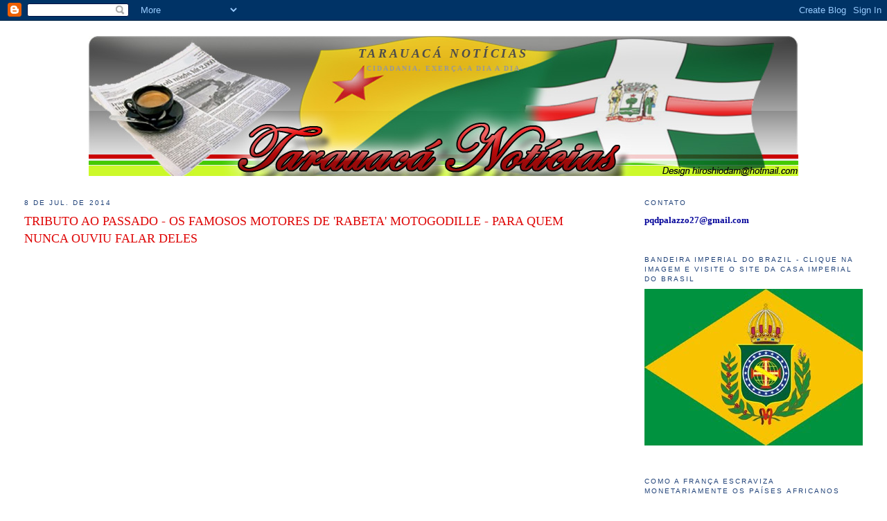

--- FILE ---
content_type: text/html; charset=UTF-8
request_url: https://tarauacanoticias.blogspot.com/2014/07/os-famosos-motogodille-para-quem-nunca.html
body_size: 25615
content:
<!DOCTYPE html>
<html dir='ltr' xmlns='http://www.w3.org/1999/xhtml' xmlns:b='http://www.google.com/2005/gml/b' xmlns:data='http://www.google.com/2005/gml/data' xmlns:expr='http://www.google.com/2005/gml/expr'>
<head>
<link href='https://www.blogger.com/static/v1/widgets/55013136-widget_css_bundle.css' rel='stylesheet' type='text/css'/>
<base target='_blank'/>
<meta content='text/html; charset=UTF-8' http-equiv='Content-Type'/>
<meta content='blogger' name='generator'/>
<link href='https://tarauacanoticias.blogspot.com/favicon.ico' rel='icon' type='image/x-icon'/>
<link href='https://tarauacanoticias.blogspot.com/2014/07/os-famosos-motogodille-para-quem-nunca.html' rel='canonical'/>
<link rel="alternate" type="application/atom+xml" title="TARAUACÁ NOTÍCIAS - Atom" href="https://tarauacanoticias.blogspot.com/feeds/posts/default" />
<link rel="alternate" type="application/rss+xml" title="TARAUACÁ NOTÍCIAS - RSS" href="https://tarauacanoticias.blogspot.com/feeds/posts/default?alt=rss" />
<link rel="service.post" type="application/atom+xml" title="TARAUACÁ NOTÍCIAS - Atom" href="https://www.blogger.com/feeds/4845313628692568012/posts/default" />

<link rel="alternate" type="application/atom+xml" title="TARAUACÁ NOTÍCIAS - Atom" href="https://tarauacanoticias.blogspot.com/feeds/6045060312053196349/comments/default" />
<!--Can't find substitution for tag [blog.ieCssRetrofitLinks]-->
<link href='https://i.ytimg.com/vi/TKP1OV03TGo/hqdefault.jpg' rel='image_src'/>
<meta content='https://tarauacanoticias.blogspot.com/2014/07/os-famosos-motogodille-para-quem-nunca.html' property='og:url'/>
<meta content='TRIBUTO AO PASSADO - OS FAMOSOS MOTORES DE &#39;RABETA&#39; MOTOGODILLE - PARA QUEM NUNCA OUVIU FALAR DELES' property='og:title'/>
<meta content='                                                  Fonte: caille.8m.com' property='og:description'/>
<meta content='https://lh3.googleusercontent.com/blogger_img_proxy/AEn0k_vYIozn_xsf2DuSY-0CYtIxraUepfrJsjpIqa8yQV6G3uZ0KWxikLuw66Y7xdpETJu5MUIxmXu4dU5hPTszlE4P0wZc6LOMTF_o_yIERpry40kr=w1200-h630-n-k-no-nu' property='og:image'/>
<title>TARAUACÁ NOTÍCIAS: TRIBUTO AO PASSADO - OS FAMOSOS MOTORES DE 'RABETA' MOTOGODILLE - PARA QUEM NUNCA OUVIU FALAR DELES</title>
<style id='page-skin-1' type='text/css'><!--
/*
-----------------------------------------------
Blogger Template Style
Name:     Minima Stretch
Date:     26 Feb 2004
----------------------------------------------- */
/* Use this with templates/template-twocol.html */
body {
background:#ffffff;
margin:0;
color:#4c4c4c;
font:x-small Georgia Serif;
font-size/* */:/**/small;
font-size: /**/small;
text-align: center;
}
a:link {
color:#3d81ee;
text-decoration:none;
}
a:visited {
color:#df4f4f;
text-decoration:none;
}
a:hover {
color:#df0707;
text-decoration:underline;
}
a img {
border-width:0;
}
/* Header
-----------------------------------------------
*/
#header-wrapper {
margin:0 2% 10px;
border:1px solid #ffffff;
}
#header {
margin: 5px;
border: 1px solid #ffffff;
text-align: center;
color:#4c4c4c;
}
#header-inner {
background-position: center;
margin-left: auto;
margin-right: auto;
}
#header h1 {
margin:5px 5px 0;
padding:15px 20px .25em;
line-height:1.2em;
text-transform:uppercase;
letter-spacing:.2em;
font: italic bold 18px Georgia, Times, serif;
}
#header a {
color:#4c4c4c;
text-decoration:none;
}
#header a:hover {
color:#4c4c4c;
}
#header .description {
margin:0 5px 5px;
padding:0 20px 15px;
text-transform:uppercase;
letter-spacing:.2em;
line-height: 1.4em;
font: normal bold 78% 'Times New Roman', Times, FreeSerif, serif;
color: #999999;
}
#header img {
margin-left: auto;
margin-right: auto;
}
/* Outer-Wrapper
----------------------------------------------- */
#outer-wrapper {
margin:0;
padding:10px;
text-align:left;
font: normal normal 100% Georgia, Utopia, 'Palatino Linotype', Palatino, serif;
}
#main-wrapper {
margin-left: 2%;
width: 67%;
float: left;
display: inline;       /* fix for doubling margin in IE */
word-wrap: break-word; /* fix for long text breaking sidebar float in IE */
overflow: hidden;      /* fix for long non-text content breaking IE sidebar float */
}
#sidebar-wrapper {
margin-right: 2%;
width: 25%;
float: right;
display: inline;       /* fix for doubling margin in IE */
word-wrap: break-word; /* fix for long text breaking sidebar float in IE */
overflow: hidden;      /* fix for long non-text content breaking IE sidebar float */
}
/* Headings
----------------------------------------------- */
h2 {
margin:1.5em 0 .75em;
font:normal normal 78% 'Trebuchet MS',Trebuchet,Arial,Verdana,Sans-serif;
line-height: 1.4em;
text-transform:uppercase;
letter-spacing:.2em;
color:#1e4077;
}
/* Posts
-----------------------------------------------
*/
h2.date-header {
margin:1.5em 0 .5em;
}
.post {
margin:.5em 0 1.5em;
border-bottom:1px dotted #ffffff;
padding-bottom:1.5em;
}
.post h3 {
margin:.25em 0 0;
padding:0 0 4px;
font-size:140%;
font-weight:normal;
line-height:1.4em;
color:#df0707;
}
.post h3 a, .post h3 a:visited, .post h3 strong {
display:block;
text-decoration:none;
color:#df0707;
font-weight:normal;
}
.post h3 strong, .post h3 a:hover {
color:#4c4c4c;
}
.post-body {
margin:0 0 .75em;
line-height:1.6em;
}
.post-body blockquote {
line-height:1.3em;
}
.post-footer {
margin: .75em 0;
color:#1e4077;
text-transform:uppercase;
letter-spacing:.1em;
font: normal normal 78% 'Times New Roman', Times, FreeSerif, serif;
line-height: 1.4em;
}
.comment-link {
margin-left:.6em;
}
.post img, table.tr-caption-container {
padding:4px;
border:1px solid #ffffff;
}
.tr-caption-container img {
border: none;
padding: 0;
}
.post blockquote {
margin:1em 20px;
}
.post blockquote p {
margin:.75em 0;
}
/* Comments
----------------------------------------------- */
#comments h4 {
margin:1em 0;
font-weight: bold;
line-height: 1.4em;
text-transform:uppercase;
letter-spacing:.2em;
color: #1e4077;
}
#comments-block {
margin:1em 0 1.5em;
line-height:1.6em;
}
#comments-block .comment-author {
margin:.5em 0;
}
#comments-block .comment-body {
margin:.25em 0 0;
}
#comments-block .comment-footer {
margin:-.25em 0 2em;
line-height: 1.4em;
text-transform:uppercase;
letter-spacing:.1em;
}
#comments-block .comment-body p {
margin:0 0 .75em;
}
.deleted-comment {
font-style:italic;
color:gray;
}
.feed-links {
clear: both;
line-height: 2.5em;
}
#blog-pager-newer-link {
float: left;
}
#blog-pager-older-link {
float: right;
}
#blog-pager {
text-align: center;
}
/* Sidebar Content
----------------------------------------------- */
.sidebar {
color: #666666;
line-height: 1.5em;
}
.sidebar ul {
list-style:none;
margin:0 0 0;
padding:0 0 0;
}
.sidebar li {
margin:0;
padding-top:0;
padding-right:0;
padding-bottom:.25em;
padding-left:15px;
text-indent:-15px;
line-height:1.5em;
}
.sidebar .widget, .main .widget {
border-bottom:1px dotted #ffffff;
margin:0 0 1.5em;
padding:0 0 1.5em;
}
.main .Blog {
border-bottom-width: 0;
}
/* Profile
----------------------------------------------- */
.profile-img {
float: left;
margin-top: 0;
margin-right: 5px;
margin-bottom: 5px;
margin-left: 0;
padding: 4px;
border: 1px solid #ffffff;
}
.profile-data {
margin:0;
text-transform:uppercase;
letter-spacing:.1em;
font: normal normal 78% 'Times New Roman', Times, FreeSerif, serif;
color: #1e4077;
font-weight: bold;
line-height: 1.6em;
}
.profile-datablock {
margin:.5em 0 .5em;
}
.profile-textblock {
margin: 0.5em 0;
line-height: 1.6em;
}
.profile-link {
font: normal normal 78% 'Times New Roman', Times, FreeSerif, serif;
text-transform: uppercase;
letter-spacing: .1em;
}
/* Footer
----------------------------------------------- */
#footer {
width:660px;
clear:both;
margin:0 auto;
padding-top:15px;
line-height: 1.6em;
text-transform:uppercase;
letter-spacing:.1em;
text-align: center;
}
/************************************************
*    Legenda das imagens                     *
************************************************/
.caption {
border: 1px solid #DDDDDD;
text-align: center;
background-color: #EEEEEE;
padding: 4px 0px 5px 0px;
margin: 0px 0px 10px 0px;
-moz-border-radius: 3px;
-khtml-border-radius: 3px;
-webkit-border-radius: 3px;
border-radius: 3px;
}
.caption img {
margin: 0px 0px 5px 0px;
padding: 0px;
border: 0px;
}
.caption p.caption-text {
margin: 0px;
padding: 0px 0px 0px 0px;
font-size: 11px;
font-weight: normal;
line-height: 12px;
}
/************************************************
*    Images                                       *
************************************************/
img.centered  {
display: block;
margin-left: auto;
margin-right: auto;
padding: 0px;
}
img.alignnone {
padding: 0px;
margin: 0px 0px 10px 0px;
display: inline;
}
img.alignright {
padding: 0px;
margin: 0px 0px 10px 10px;
display: inline;
}
img.alignleft {
padding: 0px;
margin: 0px 10px 10px 0px;
display: inline;
}
img.alignleft {
padding: 0px;
margin: 0px 10px 10px 0px;
display: inline;
}
.alignright {
float: right;
}
.alignleft {
float: left;
}
.wp-caption {
margin: 0px;
padding: 0px;
}
.wp-caption img {
margin: 0px 0px 10px 0px;
padding: 0px;
border: 0px;
}
.wp-caption p.wp-caption-text {
margin: 0px;
padding: 5px 0px 0px 0px;
font-size: 10px;
font-style: italic;
font-weight: bold;
line-height: 12px;
}
--></style>
<link href='https://www.blogger.com/dyn-css/authorization.css?targetBlogID=4845313628692568012&amp;zx=bc4d21ed-16f2-44ed-8784-ee22f4f0bf5b' media='none' onload='if(media!=&#39;all&#39;)media=&#39;all&#39;' rel='stylesheet'/><noscript><link href='https://www.blogger.com/dyn-css/authorization.css?targetBlogID=4845313628692568012&amp;zx=bc4d21ed-16f2-44ed-8784-ee22f4f0bf5b' rel='stylesheet'/></noscript>
<meta name='google-adsense-platform-account' content='ca-host-pub-1556223355139109'/>
<meta name='google-adsense-platform-domain' content='blogspot.com'/>

</head>
<body>
<div class='navbar section' id='navbar'><div class='widget Navbar' data-version='1' id='Navbar1'><script type="text/javascript">
    function setAttributeOnload(object, attribute, val) {
      if(window.addEventListener) {
        window.addEventListener('load',
          function(){ object[attribute] = val; }, false);
      } else {
        window.attachEvent('onload', function(){ object[attribute] = val; });
      }
    }
  </script>
<div id="navbar-iframe-container"></div>
<script type="text/javascript" src="https://apis.google.com/js/platform.js"></script>
<script type="text/javascript">
      gapi.load("gapi.iframes:gapi.iframes.style.bubble", function() {
        if (gapi.iframes && gapi.iframes.getContext) {
          gapi.iframes.getContext().openChild({
              url: 'https://www.blogger.com/navbar/4845313628692568012?po\x3d6045060312053196349\x26origin\x3dhttps://tarauacanoticias.blogspot.com',
              where: document.getElementById("navbar-iframe-container"),
              id: "navbar-iframe"
          });
        }
      });
    </script><script type="text/javascript">
(function() {
var script = document.createElement('script');
script.type = 'text/javascript';
script.src = '//pagead2.googlesyndication.com/pagead/js/google_top_exp.js';
var head = document.getElementsByTagName('head')[0];
if (head) {
head.appendChild(script);
}})();
</script>
</div></div>
<div id='outer-wrapper'><div id='wrap2'>
<!-- skip links for text browsers -->
<span id='skiplinks' style='display:none;'>
<a href='#main'>skip to main </a> |
      <a href='#sidebar'>skip to sidebar</a>
</span>
<div id='header-wrapper'>
<div class='header section' id='header'><div class='widget Header' data-version='1' id='Header1'>
<div id='header-inner' style='background-image: url("https://blogger.googleusercontent.com/img/b/R29vZ2xl/AVvXsEgVkra7ZGf4JmC_MAYz5aaoHh0BRZoazym3MvMJqF2UpHnh3VuLeOxcHA6O5J69M5hwdnMXj0DmPODRpcongaxIYDyUfHKDHiFxHoB4nvltvV827524WGjE3fe5M_AKgq7Q9wvSyEXGrGo/s1600/nov_design_hiroshiodam%2540hotmail.com.jpg"); background-position: left; width: 1024px; min-height: 202px; _height: 202px; background-repeat: no-repeat; '>
<div class='titlewrapper' style='background: transparent'>
<h1 class='title' style='background: transparent; border-width: 0px'>
<a href='https://tarauacanoticias.blogspot.com/'>
TARAUACÁ NOTÍCIAS
</a>
</h1>
</div>
<div class='descriptionwrapper'>
<p class='description'><span>CIDADANIA, EXERÇA-A DIA A DIA</span></p>
</div>
</div>
</div></div>
</div>
<div id='content-wrapper'>
<div id='crosscol-wrapper' style='text-align:center'>
<div class='crosscol no-items section' id='crosscol'></div>
</div>
<div id='main-wrapper'>
<div class='main section' id='main'><div class='widget Blog' data-version='1' id='Blog1'>
<div class='blog-posts hfeed'>

          <div class="date-outer">
        
<h2 class='date-header'><span>8 de jul. de 2014</span></h2>

          <div class="date-posts">
        
<div class='post-outer'>
<div class='post hentry uncustomized-post-template' itemprop='blogPost' itemscope='itemscope' itemtype='http://schema.org/BlogPosting'>
<meta content='https://i.ytimg.com/vi/TKP1OV03TGo/hqdefault.jpg' itemprop='image_url'/>
<meta content='4845313628692568012' itemprop='blogId'/>
<meta content='6045060312053196349' itemprop='postId'/>
<a name='6045060312053196349'></a>
<h3 class='post-title entry-title' itemprop='name'>
TRIBUTO AO PASSADO - OS FAMOSOS MOTORES DE 'RABETA' MOTOGODILLE - PARA QUEM NUNCA OUVIU FALAR DELES
</h3>
<div class='post-header'>
<div class='post-header-line-1'></div>
</div>
<div class='post-body entry-content' id='post-body-6045060312053196349' itemprop='description articleBody'>
<div class="separator" style="clear: both; text-align: center;">
<br /></div>
<div class="separator" style="clear: both; text-align: center;">
<iframe allowfullscreen="" frameborder="0" height="410" src="//www.youtube.com/embed/TKP1OV03TGo" width="654"></iframe></div>
<div class="separator" style="clear: both; text-align: center;">
<br /></div>
<div class="separator" style="clear: both; text-align: center;">
<a href="https://blogger.googleusercontent.com/img/b/R29vZ2xl/AVvXsEjZhXXBpSw9AEVcJoTls4-jFjEFBjRQA2qv2caibv1IVBIHaEuvUbMXpM6F859Jxnn7Hpn6e2QFiGZ2-e6lZQFfnpIZQixw6owIEJA7e13FANtvXWpyaObM6MrgNsctTpb1Vu8_R8rt_gA/s1600/1905-illus-Motogodille-article-fr2.png" imageanchor="1" style="margin-left: 1em; margin-right: 1em;"><img border="0" height="451" src="https://blogger.googleusercontent.com/img/b/R29vZ2xl/AVvXsEjZhXXBpSw9AEVcJoTls4-jFjEFBjRQA2qv2caibv1IVBIHaEuvUbMXpM6F859Jxnn7Hpn6e2QFiGZ2-e6lZQFfnpIZQixw6owIEJA7e13FANtvXWpyaObM6MrgNsctTpb1Vu8_R8rt_gA/s1600/1905-illus-Motogodille-article-fr2.png" width="640" /></a></div>
<div class="separator" style="clear: both; text-align: center;">
<a href="https://blogger.googleusercontent.com/img/b/R29vZ2xl/AVvXsEjaX-ElL3VL7wrxdv3PbS2DUgWZL0imm4IYn1Q1fY0dH4IwuWv-kxCHrJlD_C6Zx44cfPAF7lPwi7FXfE0lGh8gr6NNmfXONJ4VdzCZkCv7pf7zo-ZHAIupinPcpHJmAao7Ig7AmQ_htXU/s1600/1905-illus-Motogodille-article-fr.png" imageanchor="1" style="margin-left: 1em; margin-right: 1em;"><img border="0" height="444" src="https://blogger.googleusercontent.com/img/b/R29vZ2xl/AVvXsEjaX-ElL3VL7wrxdv3PbS2DUgWZL0imm4IYn1Q1fY0dH4IwuWv-kxCHrJlD_C6Zx44cfPAF7lPwi7FXfE0lGh8gr6NNmfXONJ4VdzCZkCv7pf7zo-ZHAIupinPcpHJmAao7Ig7AmQ_htXU/s1600/1905-illus-Motogodille-article-fr.png" width="640" /></a></div>
<div class="separator" style="clear: both; text-align: center;">
<a href="https://blogger.googleusercontent.com/img/b/R29vZ2xl/AVvXsEh1fg2wDvP9C5IL6-_SeupoxratAxSKayXueyTtDzkRQOV4labBhfTZgqa65zpw3eY1JPcgQsD3NZDgi2Nltc1RYGyoo_81fNAgDnhTbWs8AxGd8m_GiVKjYxQ4Qn2VhaXaZ0fBCGKXJq0/s1600/1905-Motogodille-article-fr.png" imageanchor="1" style="margin-left: 1em; margin-right: 1em;"><img border="0" height="640" src="https://blogger.googleusercontent.com/img/b/R29vZ2xl/AVvXsEh1fg2wDvP9C5IL6-_SeupoxratAxSKayXueyTtDzkRQOV4labBhfTZgqa65zpw3eY1JPcgQsD3NZDgi2Nltc1RYGyoo_81fNAgDnhTbWs8AxGd8m_GiVKjYxQ4Qn2VhaXaZ0fBCGKXJq0/s1600/1905-Motogodille-article-fr.png" width="452" /></a></div>
<div class="separator" style="clear: both; text-align: center;">
<a href="https://blogger.googleusercontent.com/img/b/R29vZ2xl/AVvXsEiB1KqeXVCnxwqW9j6lFzEpuBMYbtbEhMaJCppWzRyXvzj8F6CzI3ZuDGV6BESr_VYGXktLTYO6HN-pv0XKYaQaGy-Q1UzPgYsVTTzxvjQHH_SutJVnkKYJWkYehXCjrJgYB_8zfooGyTA/s1600/1906-review.png" imageanchor="1" style="margin-left: 1em; margin-right: 1em;"><img border="0" src="https://blogger.googleusercontent.com/img/b/R29vZ2xl/AVvXsEiB1KqeXVCnxwqW9j6lFzEpuBMYbtbEhMaJCppWzRyXvzj8F6CzI3ZuDGV6BESr_VYGXktLTYO6HN-pv0XKYaQaGy-Q1UzPgYsVTTzxvjQHH_SutJVnkKYJWkYehXCjrJgYB_8zfooGyTA/s1600/1906-review.png" /></a></div>
<div class="separator" style="clear: both; text-align: center;">
<a href="https://blogger.googleusercontent.com/img/b/R29vZ2xl/AVvXsEjnfgDB7Zehb_Fd4rw0rqX5h4ECQfW_iahZKybBRVEL2_2GqcQvQXeDFS5J4eIdoYCVe_UAGcCkakPdpwdP9rAAC4lf6CMEKsV_vtDFbhyphenhyphen7OwWvnWNgMmrDMsvfiN2U5ndBhDqVDlB1vFw/s1600/1906-SciAm-1.png" imageanchor="1" style="margin-left: 1em; margin-right: 1em;"><img border="0" src="https://blogger.googleusercontent.com/img/b/R29vZ2xl/AVvXsEjnfgDB7Zehb_Fd4rw0rqX5h4ECQfW_iahZKybBRVEL2_2GqcQvQXeDFS5J4eIdoYCVe_UAGcCkakPdpwdP9rAAC4lf6CMEKsV_vtDFbhyphenhyphen7OwWvnWNgMmrDMsvfiN2U5ndBhDqVDlB1vFw/s1600/1906-SciAm-1.png" /></a></div>
<div class="separator" style="clear: both; text-align: center;">
<a href="https://blogger.googleusercontent.com/img/b/R29vZ2xl/AVvXsEjDh5Qjo1UwvicCj5so-4ZRQIbekVXNr0km2e1JU3lL9n2bU4Mpu-i1kEdwxRBlTk-cKsmRu4sfxSFgTH4Q79ONafkPmNKmMP2DS3g-yYsaydhfiDeUpQY8Iq8ooHWzcejj-nFotAVJLI4/s1600/1906-SciAm-2.png" imageanchor="1" style="margin-left: 1em; margin-right: 1em;"><img border="0" src="https://blogger.googleusercontent.com/img/b/R29vZ2xl/AVvXsEjDh5Qjo1UwvicCj5so-4ZRQIbekVXNr0km2e1JU3lL9n2bU4Mpu-i1kEdwxRBlTk-cKsmRu4sfxSFgTH4Q79ONafkPmNKmMP2DS3g-yYsaydhfiDeUpQY8Iq8ooHWzcejj-nFotAVJLI4/s1600/1906-SciAm-2.png" /></a></div>
<div class="separator" style="clear: both; text-align: center;">
<a href="https://blogger.googleusercontent.com/img/b/R29vZ2xl/AVvXsEhNYrTYiWAoeITDUGyxc7Oy2pVDHtIrf61v5APet6oott66P0lUnakPrgGS6VBrniGvPz-w1Tstinp6tn83NddVMnnAyVTIWjWE8XY70onNFsYgK1wz5-DCRAvx10rT8Uad6QjrhvlpcE0/s1600/a-motogodille.jpg" imageanchor="1" style="margin-left: 1em; margin-right: 1em;"><img border="0" src="https://blogger.googleusercontent.com/img/b/R29vZ2xl/AVvXsEhNYrTYiWAoeITDUGyxc7Oy2pVDHtIrf61v5APet6oott66P0lUnakPrgGS6VBrniGvPz-w1Tstinp6tn83NddVMnnAyVTIWjWE8XY70onNFsYgK1wz5-DCRAvx10rT8Uad6QjrhvlpcE0/s1600/a-motogodille.jpg" /></a></div>
<div class="separator" style="clear: both; text-align: center;">
<a href="https://blogger.googleusercontent.com/img/b/R29vZ2xl/AVvXsEhAe8nXWrKJRPy-QgiAcWdff7VcpS9WCf0ghWVY6u0tLyOocWotbEDyXxIGPP5d_r3bH62x0bmJwz7G_bzkhd9LhmdCm8GUbDcJcLmMkKdjkNG7qT__bxzw9nnhTZ0Ar04S3IekgBBNrl0/s1600/b-motogodille.jpg" imageanchor="1" style="margin-left: 1em; margin-right: 1em;"><img border="0" src="https://blogger.googleusercontent.com/img/b/R29vZ2xl/AVvXsEhAe8nXWrKJRPy-QgiAcWdff7VcpS9WCf0ghWVY6u0tLyOocWotbEDyXxIGPP5d_r3bH62x0bmJwz7G_bzkhd9LhmdCm8GUbDcJcLmMkKdjkNG7qT__bxzw9nnhTZ0Ar04S3IekgBBNrl0/s1600/b-motogodille.jpg" /></a></div>
<div class="separator" style="clear: both; text-align: center;">
<a href="https://blogger.googleusercontent.com/img/b/R29vZ2xl/AVvXsEjDuyqHhaQ67G8LyReNMHFFQxZBznZjYVqvsiDxpKLhMe2T3_2eOl3vdaoFMdwIj9VjooYJP0CC5Un7FfOTHdmStJsGW12z5rOhQL8I6XMVF0pnqfCUlHVK1Y3v1IFeQt2ySFJdO6Y7wo8/s1600/c-motogodille.jpg" imageanchor="1" style="margin-left: 1em; margin-right: 1em;"><img border="0" src="https://blogger.googleusercontent.com/img/b/R29vZ2xl/AVvXsEjDuyqHhaQ67G8LyReNMHFFQxZBznZjYVqvsiDxpKLhMe2T3_2eOl3vdaoFMdwIj9VjooYJP0CC5Un7FfOTHdmStJsGW12z5rOhQL8I6XMVF0pnqfCUlHVK1Y3v1IFeQt2ySFJdO6Y7wo8/s1600/c-motogodille.jpg" /></a></div>
<div class="separator" style="clear: both; text-align: center;">
<a href="https://blogger.googleusercontent.com/img/b/R29vZ2xl/AVvXsEi_Z_iL0yCCBEfEvt9CPjsUNwybWtM_MfA14RYfFVqFdYRw5nGpuIHa0amDUgfCaQqpfr8Lpcm9zMZNUTWoFi13suYGZVchbHyzzBHIwPTu0-lrnzpYJJXyD2M-1qsVvAfSKsceIceUHEc/s1600/carte-postale.jpg" imageanchor="1" style="margin-left: 1em; margin-right: 1em;"><img border="0" height="419" src="https://blogger.googleusercontent.com/img/b/R29vZ2xl/AVvXsEi_Z_iL0yCCBEfEvt9CPjsUNwybWtM_MfA14RYfFVqFdYRw5nGpuIHa0amDUgfCaQqpfr8Lpcm9zMZNUTWoFi13suYGZVchbHyzzBHIwPTu0-lrnzpYJJXyD2M-1qsVvAfSKsceIceUHEc/s1600/carte-postale.jpg" width="640" /></a></div>
<div class="separator" style="clear: both; text-align: center;">
<a href="https://blogger.googleusercontent.com/img/b/R29vZ2xl/AVvXsEgKt-6Vi2ILQ7rx1vjGafeDmGWO_LiDiEIgqS_glAl1wf555bWVeKF_Bqzn2foeqDO1JSb2tv_XWOJ-EpaofbOlxgYajyheY5FCVxMQTC5ToEr5uhqE0-PVL4D1UDQXyiBwTL1zMVFwhxA/s1600/d-motogodille.jpg" imageanchor="1" style="margin-left: 1em; margin-right: 1em;"><img border="0" src="https://blogger.googleusercontent.com/img/b/R29vZ2xl/AVvXsEgKt-6Vi2ILQ7rx1vjGafeDmGWO_LiDiEIgqS_glAl1wf555bWVeKF_Bqzn2foeqDO1JSb2tv_XWOJ-EpaofbOlxgYajyheY5FCVxMQTC5ToEr5uhqE0-PVL4D1UDQXyiBwTL1zMVFwhxA/s1600/d-motogodille.jpg" /></a></div>
<div class="separator" style="clear: both; text-align: center;">
<a href="https://blogger.googleusercontent.com/img/b/R29vZ2xl/AVvXsEiiUKlre2bUzZJUKIrzLOrqHsvAx9M08hDnU2_M516UrVcTOHLOXeZynsfvQkFXGaFCY2BLJ9yKI0P4M16wCWEF_WKrbZ1zV6gbcIPLuzT8dA3kZSOF-L8lznKK2N588BfZe4bd8i7wC3M/s1600/description.png" imageanchor="1" style="margin-left: 1em; margin-right: 1em;"><img border="0" src="https://blogger.googleusercontent.com/img/b/R29vZ2xl/AVvXsEiiUKlre2bUzZJUKIrzLOrqHsvAx9M08hDnU2_M516UrVcTOHLOXeZynsfvQkFXGaFCY2BLJ9yKI0P4M16wCWEF_WKrbZ1zV6gbcIPLuzT8dA3kZSOF-L8lznKK2N588BfZe4bd8i7wC3M/s1600/description.png" /></a></div>
<div class="separator" style="clear: both; text-align: center;">
<a href="https://blogger.googleusercontent.com/img/b/R29vZ2xl/AVvXsEibkYPWGw38Cs0OjqwJsaooD0veVO7oxfCvY4Th-mSiR_6YJHzo7y5w-WpYWNb-hDO0MwV-WXzRP7aFHQ9zVilJYwvMlkP8w32IyT-689-zPpAdEIwpm62G45tqYXrhUHI9hgDrUwaViqQ/s1600/MOTOGODILLE-1905-KeesAlderden.jpg" imageanchor="1" style="margin-left: 1em; margin-right: 1em;"><img border="0" src="https://blogger.googleusercontent.com/img/b/R29vZ2xl/AVvXsEibkYPWGw38Cs0OjqwJsaooD0veVO7oxfCvY4Th-mSiR_6YJHzo7y5w-WpYWNb-hDO0MwV-WXzRP7aFHQ9zVilJYwvMlkP8w32IyT-689-zPpAdEIwpm62G45tqYXrhUHI9hgDrUwaViqQ/s1600/MOTOGODILLE-1905-KeesAlderden.jpg" /></a></div>
<div class="separator" style="clear: both; text-align: center;">
<a href="https://blogger.googleusercontent.com/img/b/R29vZ2xl/AVvXsEh_IZNEoY-UsbdObS_0C1NeC5TZU_IcR-aRaL8knKGdASX5AYjQ507GwlbqwTShA4WPwKOhLwh6vdZsAlnyKcfUu5t47bchSKr02fyO9wjcvF4fpB0Uz-lfbMYHjbheI7qNcsyw3bQvSIw/s1600/motogodille-ad.jpg" imageanchor="1" style="margin-left: 1em; margin-right: 1em;"><img border="0" height="398" src="https://blogger.googleusercontent.com/img/b/R29vZ2xl/AVvXsEh_IZNEoY-UsbdObS_0C1NeC5TZU_IcR-aRaL8knKGdASX5AYjQ507GwlbqwTShA4WPwKOhLwh6vdZsAlnyKcfUu5t47bchSKr02fyO9wjcvF4fpB0Uz-lfbMYHjbheI7qNcsyw3bQvSIw/s1600/motogodille-ad.jpg" width="640" /></a></div>
<div class="separator" style="clear: both; text-align: center;">
<a href="https://blogger.googleusercontent.com/img/b/R29vZ2xl/AVvXsEgbd3fHpquVuPUwlSIftyxH3rPAFTDJgYsB_jfaAGq0zPArWFfTzbnb0BEUIqksCp0BzqVZ9l8mCb0hrIAOY8ncuA74iw0ba1vd6LVhMg-TdfI4zMYhvzfTnw1hlgAxRbYAdacif77Mz6c/s1600/motogodille-brochure3.jpg" imageanchor="1" style="margin-left: 1em; margin-right: 1em;"><img border="0" height="490" src="https://blogger.googleusercontent.com/img/b/R29vZ2xl/AVvXsEgbd3fHpquVuPUwlSIftyxH3rPAFTDJgYsB_jfaAGq0zPArWFfTzbnb0BEUIqksCp0BzqVZ9l8mCb0hrIAOY8ncuA74iw0ba1vd6LVhMg-TdfI4zMYhvzfTnw1hlgAxRbYAdacif77Mz6c/s1600/motogodille-brochure3.jpg" width="640" /></a></div>
<div class="separator" style="clear: both; text-align: center;">
<a href="https://blogger.googleusercontent.com/img/b/R29vZ2xl/AVvXsEh7sO7UUI5uGvOBn0Rxrpymg6UkgLUX-aDN8FnzBB4YKd6UctVeC6M5QCaoepcOPrsKbjpxKqphpUzO4OCQD7IrjGhpG2JlSReP9PVvPMSob5Nlm-v2DzRKfKGeURyFgyB5dwzoLwTC7fk/s1600/motogodille-brochure.jpg" imageanchor="1" style="margin-left: 1em; margin-right: 1em;"><img border="0" height="464" src="https://blogger.googleusercontent.com/img/b/R29vZ2xl/AVvXsEh7sO7UUI5uGvOBn0Rxrpymg6UkgLUX-aDN8FnzBB4YKd6UctVeC6M5QCaoepcOPrsKbjpxKqphpUzO4OCQD7IrjGhpG2JlSReP9PVvPMSob5Nlm-v2DzRKfKGeURyFgyB5dwzoLwTC7fk/s1600/motogodille-brochure.jpg" width="640" /></a></div>
<div class="separator" style="clear: both; text-align: center;">
<a href="https://blogger.googleusercontent.com/img/b/R29vZ2xl/AVvXsEiYJv1PbilN8vFgq2MAiU3Uhyphenhyphen9hZn0IqBeWzPdM5payKf60cJgxeLq73TQbSCjNSOwHfTPKTPCAXKDHhwEOv8V7x3-4Z-iXT3w4_Em642UTYKRHT0P3WzkzAs68FRrMJe6PZemCtGurtAo/s1600/motogodille-inventor-Trouche.jpg" imageanchor="1" style="margin-left: 1em; margin-right: 1em;"><img border="0" height="453" src="https://blogger.googleusercontent.com/img/b/R29vZ2xl/AVvXsEiYJv1PbilN8vFgq2MAiU3Uhyphenhyphen9hZn0IqBeWzPdM5payKf60cJgxeLq73TQbSCjNSOwHfTPKTPCAXKDHhwEOv8V7x3-4Z-iXT3w4_Em642UTYKRHT0P3WzkzAs68FRrMJe6PZemCtGurtAo/s1600/motogodille-inventor-Trouche.jpg" width="640" /></a></div>
<div class="separator" style="clear: both; text-align: center;">
<a href="https://blogger.googleusercontent.com/img/b/R29vZ2xl/AVvXsEgM6yfv3IwrzNRa-KJ6LZA8mF021zBRcYaG7mECe_KLEpHLe7_9Hrsp_u0Issc9_Ujb1sg0PjA4J1aZXwKeNbnCnUqn24vU5jVGWXZuW5dqQSAsB-nmdUIpXZ9BgnHMWIEwBFqgHEoXj6Y/s1600/P1070197.JPG" imageanchor="1" style="margin-left: 1em; margin-right: 1em;"><img border="0" height="480" src="https://blogger.googleusercontent.com/img/b/R29vZ2xl/AVvXsEgM6yfv3IwrzNRa-KJ6LZA8mF021zBRcYaG7mECe_KLEpHLe7_9Hrsp_u0Issc9_Ujb1sg0PjA4J1aZXwKeNbnCnUqn24vU5jVGWXZuW5dqQSAsB-nmdUIpXZ9BgnHMWIEwBFqgHEoXj6Y/s1600/P1070197.JPG" width="640" /></a></div>
<div class="separator" style="clear: both; text-align: center;">
<a href="https://blogger.googleusercontent.com/img/b/R29vZ2xl/AVvXsEgEX0NxEdFAVLw5kjBBHnNidXBXBuzTClAj9QS_wnSMG-1JMxWRYPXNV1UH4eEfOcQ-ehvtfbfiUANTNgs8kOOgX0H1F9EpoU3I9THwB0dghAMHTiFa9OMnqS9QKVquSecADxz7Rf2O2Gk/s1600/P1070223.jpg" imageanchor="1" style="margin-left: 1em; margin-right: 1em;"><img border="0" height="640" src="https://blogger.googleusercontent.com/img/b/R29vZ2xl/AVvXsEgEX0NxEdFAVLw5kjBBHnNidXBXBuzTClAj9QS_wnSMG-1JMxWRYPXNV1UH4eEfOcQ-ehvtfbfiUANTNgs8kOOgX0H1F9EpoU3I9THwB0dghAMHTiFa9OMnqS9QKVquSecADxz7Rf2O2Gk/s1600/P1070223.jpg" width="480" /></a></div>
<div class="separator" style="clear: both; text-align: center;">
<a href="https://blogger.googleusercontent.com/img/b/R29vZ2xl/AVvXsEhiHfgnnrYyfTs7TKPQu0AcgS5ueU6yf5u366sy3ErqXqCg-A_PppPMry61VMLT9w5H8hmGGZFkyjCzLlP3bFGxZJbAU3f6nZOvBahBv4h5cf4_o2eImJ_6mBUNHq-1P3mXdJHuhN6ZalU/s1600/P1070225.jpg" imageanchor="1" style="margin-left: 1em; margin-right: 1em;"><img border="0" height="640" src="https://blogger.googleusercontent.com/img/b/R29vZ2xl/AVvXsEhiHfgnnrYyfTs7TKPQu0AcgS5ueU6yf5u366sy3ErqXqCg-A_PppPMry61VMLT9w5H8hmGGZFkyjCzLlP3bFGxZJbAU3f6nZOvBahBv4h5cf4_o2eImJ_6mBUNHq-1P3mXdJHuhN6ZalU/s1600/P1070225.jpg" width="480" /></a></div>
<div class="separator" style="clear: both; text-align: center;">
<a href="https://blogger.googleusercontent.com/img/b/R29vZ2xl/AVvXsEgCaMijWpPYOOaUOendHokk4ixcknpxP9jkNXWfFhed9QlCFb1oAYv0NoY8Xg9MpiuHrDHC86o1seyUVUNmOhXkH4fR-h_5bKWKeCmbxnS7WKzqwQ2R1mBvjeZX0BYPCj6GLbkRqwglwXE/s1600/P1070228.jpg" imageanchor="1" style="margin-left: 1em; margin-right: 1em;"><img border="0" height="640" src="https://blogger.googleusercontent.com/img/b/R29vZ2xl/AVvXsEgCaMijWpPYOOaUOendHokk4ixcknpxP9jkNXWfFhed9QlCFb1oAYv0NoY8Xg9MpiuHrDHC86o1seyUVUNmOhXkH4fR-h_5bKWKeCmbxnS7WKzqwQ2R1mBvjeZX0BYPCj6GLbkRqwglwXE/s1600/P1070228.jpg" width="480" /></a></div>
<div class="separator" style="clear: both; text-align: center;">
<a href="https://blogger.googleusercontent.com/img/b/R29vZ2xl/AVvXsEhaHir_bq5iM0z-z9Vg9RZesI2YFTrl0aZlC22PGtrVorBLXom6RrYKyxf58vMvmN_q14fBCYFsjU5wqxnJkpRv8WmLRTssWfmNk668ndI3B7wSMrOtEE8gYuXJ-_M4gONv5r-muhtY7KM/s1600/P1070232.jpg" imageanchor="1" style="margin-left: 1em; margin-right: 1em;"><img border="0" height="640" src="https://blogger.googleusercontent.com/img/b/R29vZ2xl/AVvXsEhaHir_bq5iM0z-z9Vg9RZesI2YFTrl0aZlC22PGtrVorBLXom6RrYKyxf58vMvmN_q14fBCYFsjU5wqxnJkpRv8WmLRTssWfmNk668ndI3B7wSMrOtEE8gYuXJ-_M4gONv5r-muhtY7KM/s1600/P1070232.jpg" width="480" /></a></div>
<b><span style="color: #666666;"><a href="http://www.caille.8m.com/rowboat/Motogodille/Motogodile-index.html">Fonte: caille.8m.com</a></span></b>
<div style='clear: both;'></div>
</div>
<div class='post-footer'>
<div class='post-footer-line post-footer-line-1'>
<span class='post-author vcard'>
Postado por
<span class='fn' itemprop='author' itemscope='itemscope' itemtype='http://schema.org/Person'>
<meta content='https://www.blogger.com/profile/16710267498566660559' itemprop='url'/>
<a class='g-profile' href='https://www.blogger.com/profile/16710267498566660559' rel='author' title='author profile'>
<span itemprop='name'>Palazzo</span>
</a>
</span>
</span>
<span class='post-timestamp'>
</span>
<span class='post-comment-link'>
</span>
<span class='post-icons'>
<span class='item-action'>
<a href='https://www.blogger.com/email-post/4845313628692568012/6045060312053196349' title='Enviar esta postagem'>
<img alt='' class='icon-action' height='13' src='https://resources.blogblog.com/img/icon18_email.gif' width='18'/>
</a>
</span>
<span class='item-control blog-admin pid-239549771'>
<a href='https://www.blogger.com/post-edit.g?blogID=4845313628692568012&postID=6045060312053196349&from=pencil' title='Editar postagem'>
<img alt='' class='icon-action' height='18' src='https://resources.blogblog.com/img/icon18_edit_allbkg.gif' width='18'/>
</a>
</span>
</span>
<div class='post-share-buttons goog-inline-block'>
</div>
</div>
<div class='post-footer-line post-footer-line-2'>
<span class='post-labels'>
</span>
</div>
<div class='post-footer-line post-footer-line-3'>
<span class='post-location'>
</span>
</div>
</div>
</div>
<div class='comments' id='comments'>
<a name='comments'></a>
<h4>Nenhum comentário:</h4>
<div id='Blog1_comments-block-wrapper'>
<dl class='avatar-comment-indent' id='comments-block'>
</dl>
</div>
<p class='comment-footer'>
<div class='comment-form'>
<a name='comment-form'></a>
<h4 id='comment-post-message'>Postar um comentário</h4>
<p>Atenção:<br />Comentários ofensivos a mim ou qualquer outra pessoa não serão aceitos.</p>
<a href='https://www.blogger.com/comment/frame/4845313628692568012?po=6045060312053196349&hl=pt-BR&saa=85391&origin=https://tarauacanoticias.blogspot.com' id='comment-editor-src'></a>
<iframe allowtransparency='true' class='blogger-iframe-colorize blogger-comment-from-post' frameborder='0' height='410px' id='comment-editor' name='comment-editor' src='' width='100%'></iframe>
<script src='https://www.blogger.com/static/v1/jsbin/1345082660-comment_from_post_iframe.js' type='text/javascript'></script>
<script type='text/javascript'>
      BLOG_CMT_createIframe('https://www.blogger.com/rpc_relay.html');
    </script>
</div>
</p>
</div>
</div>
<div class='inline-ad'>
<!--Can't find substitution for tag [adCode]-->
</div>

        </div></div>
      
</div>
<div class='blog-pager' id='blog-pager'>
<span id='blog-pager-newer-link'>
<a class='blog-pager-newer-link' href='https://tarauacanoticias.blogspot.com/2014/07/eu-avisei.html' id='Blog1_blog-pager-newer-link' title='Postagem mais recente'>Postagem mais recente</a>
</span>
<span id='blog-pager-older-link'>
<a class='blog-pager-older-link' href='https://tarauacanoticias.blogspot.com/2014/07/anoitecer-08072014.html' id='Blog1_blog-pager-older-link' title='Postagem mais antiga'>Postagem mais antiga</a>
</span>
<a class='home-link' href='https://tarauacanoticias.blogspot.com/'>Página inicial</a>
</div>
<div class='clear'></div>
<div class='post-feeds'>
<div class='feed-links'>
Assinar:
<a class='feed-link' href='https://tarauacanoticias.blogspot.com/feeds/6045060312053196349/comments/default' target='_blank' type='application/atom+xml'>Postar comentários (Atom)</a>
</div>
</div>
</div></div>
</div>
<div id='sidebar-wrapper'>
<div class='sidebar section' id='sidebar'><div class='widget Text' data-version='1' id='Text3'>
<h2 class='title'>CONTATO</h2>
<div class='widget-content'>
<span style="line-height: 20.8px;font-family:&quot;;font-size:12.727272033691406px;color:white;"><b><span =""  style="color:#000099;">pqdpalazzo27@gmail.com</span></b></span>
</div>
<div class='clear'></div>
</div><div class='widget Image' data-version='1' id='Image31'>
<h2>Bandeira Imperial do Brazil - CLIQUE NA IMAGEM E VISITE O SITE DA CASA IMPERIAL DO BRASIL</h2>
<div class='widget-content'>
<a href='https://www.monarquia.org.br/'>
<img alt='Bandeira Imperial do Brazil - CLIQUE NA IMAGEM E VISITE O SITE DA CASA IMPERIAL DO BRASIL' height='226' id='Image31_img' src='https://blogger.googleusercontent.com/img/b/R29vZ2xl/AVvXsEgscPsWkIJ02rvjH6Qy_ElLktAUv3C52qHcRBOJhM02XhAPNnMjDWnzIPZwNpR0qD162rT1M_npNh9D9XzqQV8bqce_v6l6yPcl5vOUCFGP-L06c3oCKK0MnR9XO6uDdfFk4YDFpL8-RGrI/s350/bandeira+monarquica2.jpg' width='350'/>
</a>
<br/>
</div>
<div class='clear'></div>
</div><div class='widget Image' data-version='1' id='Image12'>
<h2>Como a França escraviza monetariamente os países africanos</h2>
<div class='widget-content'>
<a href='https://tarauacanoticias.blogspot.com/2021/09/como-franca-escraviza-monetariamente-os.html'>
<img alt='Como a França escraviza monetariamente os países africanos' height='173' id='Image12_img' src='https://blogger.googleusercontent.com/img/b/R29vZ2xl/AVvXsEiLXYk0to-7cpS37uv5YX6j0BJcwe1BfciEnCb7KhxW5bJrcKSfOoFtXxLYrvWMSAgX9Q7PQxcDN61R030-EmcxaBPx6FAIXUlNwYydDCenYVqmBtZ8e3lk1w6kt2Da6FD6FTOvQxMz51lJ/s291/images.jpg' width='291'/>
</a>
<br/>
</div>
<div class='clear'></div>
</div><div class='widget Image' data-version='1' id='Image7'>
<h2>Arquiteta Isabela Palazzo - Clique na imagem para contato</h2>
<div class='widget-content'>
<a href='https://linktr.ee/arqisabelapalazzo'>
<img alt='Arquiteta Isabela Palazzo - Clique na imagem para contato' height='247' id='Image7_img' src='https://blogger.googleusercontent.com/img/b/R29vZ2xl/AVvXsEjQuVkUBVPatLg4Rh-Q3YEvq1NQ_CHs6akzzarab1E0LHKmXkroZGBUhM9ixsJkLgYN2DTinZ0jFkdNdtagZ2-nagqFsGprf4e2FqBi-Fx4LCpl8B1ytWBz5VEM6oawoJYh33MzYZbB5OR6/' width='350'/>
</a>
<br/>
</div>
<div class='clear'></div>
</div><div class='widget Image' data-version='1' id='Image43'>
<h2>ALAGAÇÃO NOSSA DE CADA ANO - CLIQUE NA IMAGEM PARA LER UM TEXTO IMPERDÍVEL</h2>
<div class='widget-content'>
<a href='https://tarauacanoticias.blogspot.com/2017/01/a-alagacao-nossa-de-cada-ano-vale-pena.html'>
<img alt='ALAGAÇÃO NOSSA DE CADA ANO - CLIQUE NA IMAGEM PARA LER UM TEXTO IMPERDÍVEL' height='277' id='Image43_img' src='https://blogger.googleusercontent.com/img/b/R29vZ2xl/AVvXsEjwmfL4Q4ot4piSTzWpnci5Fvc_1dn0Cy9K6IDOYcsf-0XvFlxcGT6BSFR7Kke5uHO8pEJkYC3HzS_R0OYtepCAskS_MiiPmnyQshcqJsV6Ry00Kwp3wwqwtdLr5ckEadpfzAgNnUM8f3r8/s350/margem-rio-Acre.jpg' width='350'/>
</a>
<br/>
</div>
<div class='clear'></div>
</div><div class='widget Image' data-version='1' id='Image46'>
<h2>Hospital contra o Câncer de Barretos - Ajude uma criança a renascer</h2>
<div class='widget-content'>
<a href='https://www.hcancerbarretos.com.br/'>
<img alt='Hospital contra o Câncer de Barretos - Ajude uma criança a renascer' height='286' id='Image46_img' src='https://blogger.googleusercontent.com/img/b/R29vZ2xl/AVvXsEh3Y1F-Y2JeAzHPaPg-MKh49SaF6FBd4hkePvPSbDfZrEKCEsL5usPDay3I_HOv6a21uZ7Tw3w1aCS3y28NCZxxVSbbmnX9tdRU_qyuwMo2ce5g87rrc-UB0tXt_aVSOTbm26j3lk9W7k4/s1600/hc-barretos.jpg' width='255'/>
</a>
<br/>
</div>
<div class='clear'></div>
</div><div class='widget Image' data-version='1' id='Image16'>
<h2>Por que ler José Bonifácio hoje?</h2>
<div class='widget-content'>
<a href='https://tarauacanoticias.blogspot.com/2019/06/se-vivo-fosse-faria-aniversario-hoje.html'>
<img alt='Por que ler José Bonifácio hoje?' height='350' id='Image16_img' src='https://blogger.googleusercontent.com/img/b/R29vZ2xl/AVvXsEiFDn-gxPMNsh8W8ZukBEzbfkWlROzBxfioyzcJ_ke2JVwq4q-qhLeOSGeuEUuv9sRjz2gW9tgXGf3Jt56Pya8Qx4K6HK3zDOXin6W60vW1wbBUphfIohtFp8iv1uEQtaOQCWygsGO-UkE5/s1600/Sem+t%25C3%25ADtulo-1+c%25C3%25B3pia.jpg' width='277'/>
</a>
<br/>
</div>
<div class='clear'></div>
</div><div class='widget Image' data-version='1' id='Image32'>
<h2>BRASÃO DESENHADO PELA PROFª  NÚBIA WANDERLEY A PEDIDO DO PREFEITO ENIO AYRES</h2>
<div class='widget-content'>
<img alt='BRASÃO DESENHADO PELA PROFª  NÚBIA WANDERLEY A PEDIDO DO PREFEITO ENIO AYRES' height='272' id='Image32_img' src='https://blogger.googleusercontent.com/img/b/R29vZ2xl/AVvXsEivQVVikwBSxTIrUM2A4nTjQSqp4XXypjiE9_2Iv5R19dDoCAh7VI7uqGWF5fu7Req34PH8Kf38nu42hGZOD40LxRj9iFnFHiBw_hg5ULUXlu2fN6SWy6BsrH_VeNLP2y8hqS6Yig8Rqso/s1600/12832531_633880346750742_5453891596536528271_n.jpg' width='309'/>
<br/>
</div>
<div class='clear'></div>
</div><div class='widget Image' data-version='1' id='Image15'>
<h2>DICIONÁRIO ATUALIZADO  DE TARAUACAÊS PARA OS DE FORA - CLIQUE PARA O MUNDO SE ABRIR</h2>
<div class='widget-content'>
<a href='http://tarauacanoticias.blogspot.com.br/2014/07/dicionario-de-tarauacaes.html'>
<img alt='DICIONÁRIO ATUALIZADO  DE TARAUACAÊS PARA OS DE FORA - CLIQUE PARA O MUNDO SE ABRIR' height='117' id='Image15_img' src='https://blogger.googleusercontent.com/img/b/R29vZ2xl/AVvXsEgpNK2hV8fK_EGvF48Qlh53sbA9C5D-zgoVBtYEAUFvYI_GrHOjPkqGGvkKB_Z6eHP8Sz0V6t7S3Ul5TwGLDToVtABdYE6l_RZ43MlSmJ2r4PUZJmmwB5fNdGlXW2BjMODodxJOUKXyIVs/s1600/dicionario.jpg' width='201'/>
</a>
<br/>
</div>
<div class='clear'></div>
</div><div class='widget Image' data-version='1' id='Image33'>
<h2>QUAL POLÍTICO VAI LANÇAR A CAMPANHA S.O.S RIO TARAUACÁ?</h2>
<div class='widget-content'>
<img alt='QUAL POLÍTICO VAI LANÇAR A CAMPANHA S.O.S RIO TARAUACÁ?' height='233' id='Image33_img' src='https://blogger.googleusercontent.com/img/b/R29vZ2xl/AVvXsEiA6WJchaE98jjsKS7A7RHb1HoPzGju9TlxVmell_MAg4B5yLUQrWjUVCAcWgpZe6vvDFAbudzFISSVzvuQ3FkHnCBoxEJOf7n9Seu43HnCSpPmUWeRrHSD0TNTNnEva8p6uL2I-CLvjr0k/s1600/rio.jpg' width='350'/>
<br/>
</div>
<div class='clear'></div>
</div><div class='widget Image' data-version='1' id='Image34'>
<h2>OH GLÓRIA!</h2>
<div class='widget-content'>
<img alt='OH GLÓRIA!' height='226' id='Image34_img' src='https://blogger.googleusercontent.com/img/b/R29vZ2xl/AVvXsEhBAA6gWSzKZo-xYIvSe1jybGaFnsazqUVODxCq77DbKhER2hKXF38I97sfZGfS4Fk_49dMXmFUzH15uN2Kennl9y1caxXlKfqn-PxKH-x7tfdZv5guuxpnZI9gHjPNmpeLbWxe_5HG9ugY/s1600/1.jpg' width='320'/>
<br/>
</div>
<div class='clear'></div>
</div><div class='widget Text' data-version='1' id='Text5'>
<h2 class='title'>O QUE DIZ O QUADRO ABAIXO</h2>
<div class='widget-content'>
<div><span style="font-family:Georgia, serif;color:#000099;"><b><i>"O orçamento nacional deve ser equilibrado. As dívidas públicas devem ser reduzidas, a arrogância das autoridades deve ser moderada e controlada. Os pagamentos a governos estrangeiros devem ser reduzidos, se a nação não quiser ir à falência.</i></b></span></div><div><span style="font-family:Georgia, serif;color:#000099;"><b><i>As pessoas devem novamente aprender a trabalhar em vez de viver por conta pública."</i></b></span></div><div><span style="font-family:Georgia, serif;color:#000099;"><b><br /></b></span></div><div><span style="font-family:Georgia, serif;color:#000099;"><b>Marcus Jullius Cícero</b></span></div><div><span style="font-family:Georgia, serif;color:#000099;"><b>Roma 55 a.c.</b></span></div>
</div>
<div class='clear'></div>
</div><div class='widget Image' data-version='1' id='Image39'>
<h2>TEMPERANÇA</h2>
<div class='widget-content'>
<a href='http://tarauacanoticias.blogspot.com.br/2010/11/vale-pena-ler-de-novo-ii-quadro-no.html'>
<img alt='TEMPERANÇA' height='225' id='Image39_img' src='https://blogger.googleusercontent.com/img/b/R29vZ2xl/AVvXsEjcjXsWEqSleZYpGDdcV1OGpT-L1XGvB_Em7DTHEYk9rotcOqPmMxNVVveoN9GUpeA4IQf7W1EQVyGfUXGnXvBtXSeHO6mDVm6KYHiUUgOw2f3RxgROKqM_YUkMYHo4KoWN5QHM2mEfsSg/s1600/quadro+tce_300.jpg' width='300'/>
</a>
<br/>
</div>
<div class='clear'></div>
</div><div class='widget LinkList' data-version='1' id='LinkList1'>
<h2>Links Favoritos</h2>
<div class='widget-content'>
<ul>
<li><a href='https://acremais.com/'>Acre+</a></li>
<li><a href='https://acremanchete.com/'>Acremanchete</a></li>
<li><a href='https://amazonianews.net/'>Amazonianews.net</a></li>
<li><a href='http://ambienteacreano.blogspot.com/'>Ambiente Acreano</a></li>
<li><a href='http://luisalessa.blogspot.com.br/'>Blog da Profª Luíza Lessa</a></li>
<li><a href='http://acciolytk.blogspot.com.br/'>Blog do Accioly</a></li>
<li><a href='http://enfermagemnojurua.blogspot.com.br/'>Blog Enfermagem no Juruá</a></li>
<li><a href='http://ciliarsorioacre.blogspot.com.br/'>Ciliar só Rio Acre</a></li>
<li><a href='https://correioonline.com/categoria/geral/'>Correio On Line</a></li>
<li><a href='https://diariodoacre.com.br/'>Diário do Acre</a></li>
<li><a href='http://www.juruaonline.com.br/'>Juruá on Line</a></li>
<li><a href='https://mundodasmarcas.blogspot.com/'>Mundo das Marcas</a></li>
<li><a href='http://painelglobal.com.br/'>PAINEL GLOBAL</a></li>
<li><a href='http://princesinhadojurua.blogspot.com/'>Princesinha do Juruá</a></li>
<li><a href='https://www.tarauaca.ac.leg.br/'>Site oficial da Câmara Municipal de Tarauacá</a></li>
<li><a href='https://www.feijo.ac.gov.br/'>Site Oficial da Prefeitura de Feijó</a></li>
<li><a href='https://www.tarauaca.ac.gov.br/'>Site Oficial da Prefeitura de Tarauacá</a></li>
<li><a href='https://www.jordao.ac.gov.br/'>Site Oficial da Prefeitura do Jordão</a></li>
</ul>
<div class='clear'></div>
</div>
</div><div class='widget LinkList' data-version='1' id='LinkList4'>
<h2>IMPRENSA ESTRANGEIRA</h2>
<div class='widget-content'>
<ul>
<li><a href='https://www.aa.com.tr/en'>AA - Turquia</a></li>
<li><a href='http://www.afp.com/pt/noticias/'>AFP</a></li>
<li><a href='https://www.lusa.pt/'>AGÊNCIA DE NOTÍCIAS DE PORTUGAL</a></li>
<li><a href='http://www.ap.org/'>AP - ASSOCIATED PRESS</a></li>
<li><a href='http://asia.nikkei.com/'>ASIA NIKKEI</a></li>
<li><a href='http://www.dailytelegraph.com.au/'>DAILY TELEGRAPH</a></li>
<li><a href='http://www.day.kiev.ua/uk'>DAY KIEV</a></li>
<li><a href='https://www.clarin.com'>EL CLARIN</a></li>
<li><a href='http://www.elobservador.com.uy/portada/'>EL OBSERVADOR - URUGUAI</a></li>
<li><a href='http://www.elpais.com.co/elpais/'>EL PAÍS</a></li>
<li><a href='https://en.yna.co.kr/'>EN.YNA - COREIA DO SUL</a></li>
<li><a href='http://fakty.ua/'>FAKTY - UCRÂNIA</a></li>
<li><a href='https://www.hindustantimes.com/'>HINDUSTAN TIMES</a></li>
<li><a href='https://www.india.com/'>ÍNDIA.COM</a></li>
<li><a href='http://america.infobae.com/'>INFOBAE - ARGENTINO</a></li>
<li><a href='https://www.lanacion.com.py/'>LA NACIÓN - PARAGUAI</a></li>
<li><a href='https://nypost.com/'>NEW YORK POST</a></li>
<li><a href='https://www.pna.gov.ph/'>PHILIPPINE NEWS AGENCY</a></li>
<li><a href='http://politiken.dk/'>POLITIKEN - DINAMARCA</a></li>
<li><a href='https://www.real.gr/'>REAL GRÉCIA</a></li>
<li><a href='https://www.scmp.com/'>SOUTH CHINA MORNING POST</a></li>
<li><a href='https://tass.com/'>TASS - RÚSSIA</a></li>
<li><a href='https://thefinancialexpress.com.bd/'>THE FINANCIAL EXPRESS - BLANGADESH</a></li>
<li><a href='https://www.jpost.com/'>THE JERUSALÉM POST</a></li>
<li><a href='http://www.thesun.co.uk/sol/homepage/'>THE SUN</a></li>
<li><a href='http://www.telegraph.co.uk/'>THE TELEGRAPH</a></li>
</ul>
<div class='clear'></div>
</div>
</div><div class='widget Image' data-version='1' id='Image38'>
<h2>LIBERDADE</h2>
<div class='widget-content'>
<img alt='LIBERDADE' height='177' id='Image38_img' src='https://blogger.googleusercontent.com/img/b/R29vZ2xl/AVvXsEhuIaRJ9TovC_-1SU0VC8fPmFMMCJQRYliQXJyNMLi4iLcbqLGKiq2pJQHpHeBnurOflMGmciFQOTgrqL25yCBS0hwe4NbZFW3qiZZ-5X8wzJ2Oh3YMvyqn6r7ezHoXypQnTn0Y0Y8gKWg/s201/liberdade+1.png' width='201'/>
<br/>
</div>
<div class='clear'></div>
</div><div class='widget Image' data-version='1' id='Image9'>
<h2>181 DISQUE DENÚNCIA - SIGILO ABSOLUTO</h2>
<div class='widget-content'>
<img alt='181 DISQUE DENÚNCIA - SIGILO ABSOLUTO' height='137' id='Image9_img' src='https://blogger.googleusercontent.com/img/b/R29vZ2xl/AVvXsEgjvSHqr4QtkdHsoMv0rl_QUYDdPLdFbAxqgwevnjJ7PFMqFtDXEGAiiczUxqjv7UNqxRigiLpai6lkzOWKBvwH62Lb3_nYfkb09PfFOfhknQXAocRFnwntS1bExPHnRyVmeTeg-ezxETs/s201/DISQUEDENUNCIA.jpg' width='201'/>
<br/>
</div>
<div class='clear'></div>
</div><div class='widget HTML' data-version='1' id='HTML3'>
<h2 class='title'>VOO DO FOKKER - 27 DA TAVAJ NO VALE DO JURUÁ, MATE UM POUCO A SAUDADE</h2>
<div class='widget-content'>
<div style="position:relative;height:0;padding-bottom:56.21%"><iframe src="https://www.youtube.com/embed/vz06VAEMWy4?ecver=2" style="position:absolute;width:100%;height:100%;left:0" width="641" height="360" frameborder="0" allowfullscreen></iframe></div>
</div>
<div class='clear'></div>
</div><div class='widget Image' data-version='1' id='Image40'>
<h2>A HARPIA TARAUACAENSE</h2>
<div class='widget-content'>
<a href='http://tarauacanoticias.blogspot.com.br/2014/07/a-formosa-harpia-gaviao-real.html'>
<img alt='A HARPIA TARAUACAENSE' height='156' id='Image40_img' src='https://blogger.googleusercontent.com/img/b/R29vZ2xl/AVvXsEj7d7bHVik4WJn2988Rns2C4ja9zMKeqqhyphenhyphenHtmnu2aCJLucwjxr5UdogkDm3NWfDPI1ZwmQbv7tjz3AgQhvuev1vggWjZKD0uOeD-dnw-5gCLsI7oPe_4OrLZgc1Hy7rOcWBRIbxnr_X0U/s1600/HARPIA_345.jpg' width='345'/>
</a>
<br/>
</div>
<div class='clear'></div>
</div><div class='widget HTML' data-version='1' id='HTML5'>
<h2 class='title'>Antiga Fonte Luminosa de Tarauacá</h2>
<div class='widget-content'>
<div style="position:relative;height:0;padding-bottom:75%"><iframe src="https://www.youtube.com/embed/VI04pMJxvMo?ecver=2" style="position:absolute;width:100%;height:100%;left:0" width="480" height="360" frameborder="0" allow="autoplay; encrypted-media" allowfullscreen></iframe></div>
</div>
<div class='clear'></div>
</div><div class='widget Text' data-version='1' id='Text2'>
<h2 class='title'>QUANDO VÃO CRIAR A LEI MARIA DE FÁTIMA?</h2>
<div class='widget-content'>
<span =""  style="color:#3333ff;"><i><b><a href="http://noticias.r7.com/sao-paulo/professora-quase-fica-cega-apos-ser-agredida-por-aluno-em-franco-da-rocha-na-regiao-metropolitana-de-sp-28032013">Abaixo, como é tratado um professor(a) no Brasil.</a></b></i></span>
</div>
<div class='clear'></div>
</div><div class='widget Image' data-version='1' id='Image8'>
<div class='widget-content'>
<a href='https://g1.globo.com/educacao/noticia/brasil-e-1-no-ranking-da-violencia-contra-professores-entenda-os-dados-e-o-que-se-sabe-sobre-o-tema.ghtml'>
<img alt='' height='88' id='Image8_img' src='https://blogger.googleusercontent.com/img/a/AVvXsEgzlJeg3Xj2v34zVtGLNtUdcYpn7udxxmrFI78qNfPLG2e4XR6VGIPp9VtV4e2JhtpkBQ_nOGWjbkuVEk_YOp40tO-n5hTlu2fssVyGA86L_81tS_1l7A-XU1sjgEuGKUyKlieXRWSQQFERSKie3YvcUmL5Xlz94EnGl-XpJbHuvcYAw-80Sd9KcbnjnQ=s201' width='201'/>
</a>
<br/>
</div>
<div class='clear'></div>
</div><div class='widget Followers' data-version='1' id='Followers2'>
<h2 class='title'>Seguidores</h2>
<div class='widget-content'>
<div id='Followers2-wrapper'>
<div style='margin-right:2px;'>
<div><script type="text/javascript" src="https://apis.google.com/js/platform.js"></script>
<div id="followers-iframe-container"></div>
<script type="text/javascript">
    window.followersIframe = null;
    function followersIframeOpen(url) {
      gapi.load("gapi.iframes", function() {
        if (gapi.iframes && gapi.iframes.getContext) {
          window.followersIframe = gapi.iframes.getContext().openChild({
            url: url,
            where: document.getElementById("followers-iframe-container"),
            messageHandlersFilter: gapi.iframes.CROSS_ORIGIN_IFRAMES_FILTER,
            messageHandlers: {
              '_ready': function(obj) {
                window.followersIframe.getIframeEl().height = obj.height;
              },
              'reset': function() {
                window.followersIframe.close();
                followersIframeOpen("https://www.blogger.com/followers/frame/4845313628692568012?colors\x3dCgt0cmFuc3BhcmVudBILdHJhbnNwYXJlbnQaByM2NjY2NjYiByMzZDgxZWUqByNmZmZmZmYyByNkZjA3MDc6ByM2NjY2NjZCByMzZDgxZWVKByM5OTk5OTlSByMzZDgxZWVaC3RyYW5zcGFyZW50\x26pageSize\x3d21\x26hl\x3dpt-BR\x26origin\x3dhttps://tarauacanoticias.blogspot.com");
              },
              'open': function(url) {
                window.followersIframe.close();
                followersIframeOpen(url);
              }
            }
          });
        }
      });
    }
    followersIframeOpen("https://www.blogger.com/followers/frame/4845313628692568012?colors\x3dCgt0cmFuc3BhcmVudBILdHJhbnNwYXJlbnQaByM2NjY2NjYiByMzZDgxZWUqByNmZmZmZmYyByNkZjA3MDc6ByM2NjY2NjZCByMzZDgxZWVKByM5OTk5OTlSByMzZDgxZWVaC3RyYW5zcGFyZW50\x26pageSize\x3d21\x26hl\x3dpt-BR\x26origin\x3dhttps://tarauacanoticias.blogspot.com");
  </script></div>
</div>
</div>
<div class='clear'></div>
</div>
</div><div class='widget Image' data-version='1' id='Image25'>
<h2>EDUCAÇÃO DE BAIXA QUALIDADE = CORRUPÇÃO DE ALTA EFICIÊNCIA</h2>
<div class='widget-content'>
<img alt='EDUCAÇÃO DE BAIXA QUALIDADE = CORRUPÇÃO DE ALTA EFICIÊNCIA' height='195' id='Image25_img' src='https://blogger.googleusercontent.com/img/b/R29vZ2xl/AVvXsEijSbVAu83e67P4o_wV7kd5JWoAc_5b3WUneV8nRso6699iDfeDbL48g7Z7mkexYJ-cHTHU8KyKTwkyFDc42pV4YvTgjZlsK2K93MBdXETRBZ-BCBrfKDCQhemUNJ0xKrQjbQVPydpfcWA/s195/189893_408719279199253_685196299_n.jpg' width='164'/>
<br/>
</div>
<div class='clear'></div>
</div><div class='widget Image' data-version='1' id='Image42'>
<h2>O MELHOR DOS MELHORES EM SUAS ÉPOCAS</h2>
<div class='widget-content'>
<img alt='O MELHOR DOS MELHORES EM SUAS ÉPOCAS' height='170' id='Image42_img' src='https://blogger.googleusercontent.com/img/b/R29vZ2xl/AVvXsEjWvy1foTdZvw4Qk0suuiWC-il_lnuI0VGS0ojuiGYlbNPDXet5hkQXvaHCajYbyFsojXc_-Kbu3svUukLFXSNeh8z_t0DoDj9Xh6DVOyOp0uKnriy5m-xQ49BOFQiVbXESp-gZcuM4DTxI/s1600/images+%25282%2529.jpg' width='297'/>
<br/>
</div>
<div class='clear'></div>
</div><div class='widget Image' data-version='1' id='Image19'>
<div class='widget-content'>
<img alt='' height='183' id='Image19_img' src='https://blogger.googleusercontent.com/img/b/R29vZ2xl/AVvXsEhx_rzEYIo4YmLgcZ_FSngJ5UJcFW1r7as3JuVsfUiXzwHFWojiT7j3v2XPcA-LlvKmWaXn2K0iSSNd5Fs6WHBg73SMkoL1irODAH99Y_nYTmdGNkeyMSmKnGaC9fxuHkqyhyphenhyphenKWz5jQxDLm/s1600/images.jpg' width='275'/>
<br/>
</div>
<div class='clear'></div>
</div><div class='widget Image' data-version='1' id='Image11'>
<div class='widget-content'>
<a href='https://www.ayrtonsenna.com.br/'>
<img alt='' height='255' id='Image11_img' src='https://blogger.googleusercontent.com/img/b/R29vZ2xl/AVvXsEh3uS9Nsy109qZT3uj70vDYEZQaC6-_nFY9rvidhBBFojt67-BhTPf7HnMEPiPVGZvIdG9Q4kTAQrc8U8d1MNVp16KIEWU8i_cXFUugPfpDx0ZRoKtlr_QqlSJtu071BAsoPJSoVmd3vi7q/s1600/8FCD076693952EF63A4E0A6F589D0024.jpg' width='340'/>
</a>
<br/>
</div>
<div class='clear'></div>
</div><div class='widget Image' data-version='1' id='Image17'>
<h2>INTERNET SEGURA</h2>
<div class='widget-content'>
<a href='http://new.safernet.org.br/'>
<img alt='INTERNET SEGURA' height='97' id='Image17_img' src='https://blogger.googleusercontent.com/img/b/R29vZ2xl/AVvXsEjYxwngJBqLF1IRbHhQb9ilXzG9l71zNLJcIj9x18bf_1OW56dowZ3MRVBLAFS0Ibv6W_wwtVaiSk9RHp3D4Sq_6i01oxYk2kGLp_e8PIFAmUuXamk71ENLAnhOeXmrAR5ykxWkqOrR7YY/s201/SAFERNET.png' width='201'/>
</a>
<br/>
</div>
<div class='clear'></div>
</div><div class='widget Image' data-version='1' id='Image6'>
<h2>PEDOFILIA É CRIME</h2>
<div class='widget-content'>
<a href='http://www.todoscontraapedofilia.com.br/site/'>
<img alt='PEDOFILIA É CRIME' height='44' id='Image6_img' src='https://blogger.googleusercontent.com/img/b/R29vZ2xl/AVvXsEgEViuMfflexgIQNbI1Il4Lwe8WD9L76TLK7TH9oxFtQsOOvhahsZ_bstybJzWxLApD_Hi3Xcppz0jLUb_qNzaJUCeIVkC283Xow_T27p5jsAnl61TPeIAFOAF7X6qUZhsZXCqKjxgkKGg/s187/CONTRA+PEDOFILIA.jpg' width='187'/>
</a>
<br/>
</div>
<div class='clear'></div>
</div><div class='widget Image' data-version='1' id='Image3'>
<h2>"NOSSA SOCIEDADE ESTÁ DOENTE" - "Our society is sick" -  Padre Hubert Grossheim</h2>
<div class='widget-content'>
<img alt='"NOSSA SOCIEDADE ESTÁ DOENTE" - "Our society is sick" -  Padre Hubert Grossheim' height='187' id='Image3_img' src='https://blogger.googleusercontent.com/img/b/R29vZ2xl/AVvXsEh3t9loYmJXb6uH7JyGxmgZVdtk_1UonNH7ymPFQDnbqZgT4nDjfcTjrs1UHxueW98fvNwcqamy-m8jKvMyBMQUeK4trUmLD83bpERC1DCxushunbeIhSvhBlQfhJBbDarvf071dge2WS9v/s187/ph_blog.jpg' width='114'/>
<br/>
</div>
<div class='clear'></div>
</div><div class='widget BlogArchive' data-version='1' id='BlogArchive2'>
<h2>Arquivo do blog</h2>
<div class='widget-content'>
<div id='ArchiveList'>
<div id='BlogArchive2_ArchiveList'>
<ul class='hierarchy'>
<li class='archivedate collapsed'>
<a class='toggle' href='javascript:void(0)'>
<span class='zippy'>

        &#9658;&#160;
      
</span>
</a>
<a class='post-count-link' href='https://tarauacanoticias.blogspot.com/2025/'>
2025
</a>
<span class='post-count' dir='ltr'>(923)</span>
<ul class='hierarchy'>
<li class='archivedate collapsed'>
<a class='toggle' href='javascript:void(0)'>
<span class='zippy'>

        &#9658;&#160;
      
</span>
</a>
<a class='post-count-link' href='https://tarauacanoticias.blogspot.com/2025/12/'>
dezembro
</a>
<span class='post-count' dir='ltr'>(23)</span>
</li>
</ul>
<ul class='hierarchy'>
<li class='archivedate collapsed'>
<a class='toggle' href='javascript:void(0)'>
<span class='zippy'>

        &#9658;&#160;
      
</span>
</a>
<a class='post-count-link' href='https://tarauacanoticias.blogspot.com/2025/11/'>
novembro
</a>
<span class='post-count' dir='ltr'>(82)</span>
</li>
</ul>
<ul class='hierarchy'>
<li class='archivedate collapsed'>
<a class='toggle' href='javascript:void(0)'>
<span class='zippy'>

        &#9658;&#160;
      
</span>
</a>
<a class='post-count-link' href='https://tarauacanoticias.blogspot.com/2025/10/'>
outubro
</a>
<span class='post-count' dir='ltr'>(95)</span>
</li>
</ul>
<ul class='hierarchy'>
<li class='archivedate collapsed'>
<a class='toggle' href='javascript:void(0)'>
<span class='zippy'>

        &#9658;&#160;
      
</span>
</a>
<a class='post-count-link' href='https://tarauacanoticias.blogspot.com/2025/09/'>
setembro
</a>
<span class='post-count' dir='ltr'>(44)</span>
</li>
</ul>
<ul class='hierarchy'>
<li class='archivedate collapsed'>
<a class='toggle' href='javascript:void(0)'>
<span class='zippy'>

        &#9658;&#160;
      
</span>
</a>
<a class='post-count-link' href='https://tarauacanoticias.blogspot.com/2025/08/'>
agosto
</a>
<span class='post-count' dir='ltr'>(52)</span>
</li>
</ul>
<ul class='hierarchy'>
<li class='archivedate collapsed'>
<a class='toggle' href='javascript:void(0)'>
<span class='zippy'>

        &#9658;&#160;
      
</span>
</a>
<a class='post-count-link' href='https://tarauacanoticias.blogspot.com/2025/07/'>
julho
</a>
<span class='post-count' dir='ltr'>(63)</span>
</li>
</ul>
<ul class='hierarchy'>
<li class='archivedate collapsed'>
<a class='toggle' href='javascript:void(0)'>
<span class='zippy'>

        &#9658;&#160;
      
</span>
</a>
<a class='post-count-link' href='https://tarauacanoticias.blogspot.com/2025/06/'>
junho
</a>
<span class='post-count' dir='ltr'>(91)</span>
</li>
</ul>
<ul class='hierarchy'>
<li class='archivedate collapsed'>
<a class='toggle' href='javascript:void(0)'>
<span class='zippy'>

        &#9658;&#160;
      
</span>
</a>
<a class='post-count-link' href='https://tarauacanoticias.blogspot.com/2025/05/'>
maio
</a>
<span class='post-count' dir='ltr'>(114)</span>
</li>
</ul>
<ul class='hierarchy'>
<li class='archivedate collapsed'>
<a class='toggle' href='javascript:void(0)'>
<span class='zippy'>

        &#9658;&#160;
      
</span>
</a>
<a class='post-count-link' href='https://tarauacanoticias.blogspot.com/2025/04/'>
abril
</a>
<span class='post-count' dir='ltr'>(92)</span>
</li>
</ul>
<ul class='hierarchy'>
<li class='archivedate collapsed'>
<a class='toggle' href='javascript:void(0)'>
<span class='zippy'>

        &#9658;&#160;
      
</span>
</a>
<a class='post-count-link' href='https://tarauacanoticias.blogspot.com/2025/03/'>
março
</a>
<span class='post-count' dir='ltr'>(99)</span>
</li>
</ul>
<ul class='hierarchy'>
<li class='archivedate collapsed'>
<a class='toggle' href='javascript:void(0)'>
<span class='zippy'>

        &#9658;&#160;
      
</span>
</a>
<a class='post-count-link' href='https://tarauacanoticias.blogspot.com/2025/02/'>
fevereiro
</a>
<span class='post-count' dir='ltr'>(79)</span>
</li>
</ul>
<ul class='hierarchy'>
<li class='archivedate collapsed'>
<a class='toggle' href='javascript:void(0)'>
<span class='zippy'>

        &#9658;&#160;
      
</span>
</a>
<a class='post-count-link' href='https://tarauacanoticias.blogspot.com/2025/01/'>
janeiro
</a>
<span class='post-count' dir='ltr'>(89)</span>
</li>
</ul>
</li>
</ul>
<ul class='hierarchy'>
<li class='archivedate collapsed'>
<a class='toggle' href='javascript:void(0)'>
<span class='zippy'>

        &#9658;&#160;
      
</span>
</a>
<a class='post-count-link' href='https://tarauacanoticias.blogspot.com/2024/'>
2024
</a>
<span class='post-count' dir='ltr'>(1386)</span>
<ul class='hierarchy'>
<li class='archivedate collapsed'>
<a class='toggle' href='javascript:void(0)'>
<span class='zippy'>

        &#9658;&#160;
      
</span>
</a>
<a class='post-count-link' href='https://tarauacanoticias.blogspot.com/2024/12/'>
dezembro
</a>
<span class='post-count' dir='ltr'>(78)</span>
</li>
</ul>
<ul class='hierarchy'>
<li class='archivedate collapsed'>
<a class='toggle' href='javascript:void(0)'>
<span class='zippy'>

        &#9658;&#160;
      
</span>
</a>
<a class='post-count-link' href='https://tarauacanoticias.blogspot.com/2024/11/'>
novembro
</a>
<span class='post-count' dir='ltr'>(127)</span>
</li>
</ul>
<ul class='hierarchy'>
<li class='archivedate collapsed'>
<a class='toggle' href='javascript:void(0)'>
<span class='zippy'>

        &#9658;&#160;
      
</span>
</a>
<a class='post-count-link' href='https://tarauacanoticias.blogspot.com/2024/10/'>
outubro
</a>
<span class='post-count' dir='ltr'>(124)</span>
</li>
</ul>
<ul class='hierarchy'>
<li class='archivedate collapsed'>
<a class='toggle' href='javascript:void(0)'>
<span class='zippy'>

        &#9658;&#160;
      
</span>
</a>
<a class='post-count-link' href='https://tarauacanoticias.blogspot.com/2024/09/'>
setembro
</a>
<span class='post-count' dir='ltr'>(57)</span>
</li>
</ul>
<ul class='hierarchy'>
<li class='archivedate collapsed'>
<a class='toggle' href='javascript:void(0)'>
<span class='zippy'>

        &#9658;&#160;
      
</span>
</a>
<a class='post-count-link' href='https://tarauacanoticias.blogspot.com/2024/08/'>
agosto
</a>
<span class='post-count' dir='ltr'>(64)</span>
</li>
</ul>
<ul class='hierarchy'>
<li class='archivedate collapsed'>
<a class='toggle' href='javascript:void(0)'>
<span class='zippy'>

        &#9658;&#160;
      
</span>
</a>
<a class='post-count-link' href='https://tarauacanoticias.blogspot.com/2024/07/'>
julho
</a>
<span class='post-count' dir='ltr'>(154)</span>
</li>
</ul>
<ul class='hierarchy'>
<li class='archivedate collapsed'>
<a class='toggle' href='javascript:void(0)'>
<span class='zippy'>

        &#9658;&#160;
      
</span>
</a>
<a class='post-count-link' href='https://tarauacanoticias.blogspot.com/2024/06/'>
junho
</a>
<span class='post-count' dir='ltr'>(150)</span>
</li>
</ul>
<ul class='hierarchy'>
<li class='archivedate collapsed'>
<a class='toggle' href='javascript:void(0)'>
<span class='zippy'>

        &#9658;&#160;
      
</span>
</a>
<a class='post-count-link' href='https://tarauacanoticias.blogspot.com/2024/05/'>
maio
</a>
<span class='post-count' dir='ltr'>(164)</span>
</li>
</ul>
<ul class='hierarchy'>
<li class='archivedate collapsed'>
<a class='toggle' href='javascript:void(0)'>
<span class='zippy'>

        &#9658;&#160;
      
</span>
</a>
<a class='post-count-link' href='https://tarauacanoticias.blogspot.com/2024/04/'>
abril
</a>
<span class='post-count' dir='ltr'>(131)</span>
</li>
</ul>
<ul class='hierarchy'>
<li class='archivedate collapsed'>
<a class='toggle' href='javascript:void(0)'>
<span class='zippy'>

        &#9658;&#160;
      
</span>
</a>
<a class='post-count-link' href='https://tarauacanoticias.blogspot.com/2024/03/'>
março
</a>
<span class='post-count' dir='ltr'>(127)</span>
</li>
</ul>
<ul class='hierarchy'>
<li class='archivedate collapsed'>
<a class='toggle' href='javascript:void(0)'>
<span class='zippy'>

        &#9658;&#160;
      
</span>
</a>
<a class='post-count-link' href='https://tarauacanoticias.blogspot.com/2024/02/'>
fevereiro
</a>
<span class='post-count' dir='ltr'>(120)</span>
</li>
</ul>
<ul class='hierarchy'>
<li class='archivedate collapsed'>
<a class='toggle' href='javascript:void(0)'>
<span class='zippy'>

        &#9658;&#160;
      
</span>
</a>
<a class='post-count-link' href='https://tarauacanoticias.blogspot.com/2024/01/'>
janeiro
</a>
<span class='post-count' dir='ltr'>(90)</span>
</li>
</ul>
</li>
</ul>
<ul class='hierarchy'>
<li class='archivedate collapsed'>
<a class='toggle' href='javascript:void(0)'>
<span class='zippy'>

        &#9658;&#160;
      
</span>
</a>
<a class='post-count-link' href='https://tarauacanoticias.blogspot.com/2023/'>
2023
</a>
<span class='post-count' dir='ltr'>(1009)</span>
<ul class='hierarchy'>
<li class='archivedate collapsed'>
<a class='toggle' href='javascript:void(0)'>
<span class='zippy'>

        &#9658;&#160;
      
</span>
</a>
<a class='post-count-link' href='https://tarauacanoticias.blogspot.com/2023/12/'>
dezembro
</a>
<span class='post-count' dir='ltr'>(60)</span>
</li>
</ul>
<ul class='hierarchy'>
<li class='archivedate collapsed'>
<a class='toggle' href='javascript:void(0)'>
<span class='zippy'>

        &#9658;&#160;
      
</span>
</a>
<a class='post-count-link' href='https://tarauacanoticias.blogspot.com/2023/11/'>
novembro
</a>
<span class='post-count' dir='ltr'>(133)</span>
</li>
</ul>
<ul class='hierarchy'>
<li class='archivedate collapsed'>
<a class='toggle' href='javascript:void(0)'>
<span class='zippy'>

        &#9658;&#160;
      
</span>
</a>
<a class='post-count-link' href='https://tarauacanoticias.blogspot.com/2023/10/'>
outubro
</a>
<span class='post-count' dir='ltr'>(153)</span>
</li>
</ul>
<ul class='hierarchy'>
<li class='archivedate collapsed'>
<a class='toggle' href='javascript:void(0)'>
<span class='zippy'>

        &#9658;&#160;
      
</span>
</a>
<a class='post-count-link' href='https://tarauacanoticias.blogspot.com/2023/09/'>
setembro
</a>
<span class='post-count' dir='ltr'>(93)</span>
</li>
</ul>
<ul class='hierarchy'>
<li class='archivedate collapsed'>
<a class='toggle' href='javascript:void(0)'>
<span class='zippy'>

        &#9658;&#160;
      
</span>
</a>
<a class='post-count-link' href='https://tarauacanoticias.blogspot.com/2023/08/'>
agosto
</a>
<span class='post-count' dir='ltr'>(76)</span>
</li>
</ul>
<ul class='hierarchy'>
<li class='archivedate collapsed'>
<a class='toggle' href='javascript:void(0)'>
<span class='zippy'>

        &#9658;&#160;
      
</span>
</a>
<a class='post-count-link' href='https://tarauacanoticias.blogspot.com/2023/07/'>
julho
</a>
<span class='post-count' dir='ltr'>(106)</span>
</li>
</ul>
<ul class='hierarchy'>
<li class='archivedate collapsed'>
<a class='toggle' href='javascript:void(0)'>
<span class='zippy'>

        &#9658;&#160;
      
</span>
</a>
<a class='post-count-link' href='https://tarauacanoticias.blogspot.com/2023/06/'>
junho
</a>
<span class='post-count' dir='ltr'>(63)</span>
</li>
</ul>
<ul class='hierarchy'>
<li class='archivedate collapsed'>
<a class='toggle' href='javascript:void(0)'>
<span class='zippy'>

        &#9658;&#160;
      
</span>
</a>
<a class='post-count-link' href='https://tarauacanoticias.blogspot.com/2023/05/'>
maio
</a>
<span class='post-count' dir='ltr'>(69)</span>
</li>
</ul>
<ul class='hierarchy'>
<li class='archivedate collapsed'>
<a class='toggle' href='javascript:void(0)'>
<span class='zippy'>

        &#9658;&#160;
      
</span>
</a>
<a class='post-count-link' href='https://tarauacanoticias.blogspot.com/2023/04/'>
abril
</a>
<span class='post-count' dir='ltr'>(68)</span>
</li>
</ul>
<ul class='hierarchy'>
<li class='archivedate collapsed'>
<a class='toggle' href='javascript:void(0)'>
<span class='zippy'>

        &#9658;&#160;
      
</span>
</a>
<a class='post-count-link' href='https://tarauacanoticias.blogspot.com/2023/03/'>
março
</a>
<span class='post-count' dir='ltr'>(77)</span>
</li>
</ul>
<ul class='hierarchy'>
<li class='archivedate collapsed'>
<a class='toggle' href='javascript:void(0)'>
<span class='zippy'>

        &#9658;&#160;
      
</span>
</a>
<a class='post-count-link' href='https://tarauacanoticias.blogspot.com/2023/02/'>
fevereiro
</a>
<span class='post-count' dir='ltr'>(56)</span>
</li>
</ul>
<ul class='hierarchy'>
<li class='archivedate collapsed'>
<a class='toggle' href='javascript:void(0)'>
<span class='zippy'>

        &#9658;&#160;
      
</span>
</a>
<a class='post-count-link' href='https://tarauacanoticias.blogspot.com/2023/01/'>
janeiro
</a>
<span class='post-count' dir='ltr'>(55)</span>
</li>
</ul>
</li>
</ul>
<ul class='hierarchy'>
<li class='archivedate collapsed'>
<a class='toggle' href='javascript:void(0)'>
<span class='zippy'>

        &#9658;&#160;
      
</span>
</a>
<a class='post-count-link' href='https://tarauacanoticias.blogspot.com/2022/'>
2022
</a>
<span class='post-count' dir='ltr'>(1717)</span>
<ul class='hierarchy'>
<li class='archivedate collapsed'>
<a class='toggle' href='javascript:void(0)'>
<span class='zippy'>

        &#9658;&#160;
      
</span>
</a>
<a class='post-count-link' href='https://tarauacanoticias.blogspot.com/2022/12/'>
dezembro
</a>
<span class='post-count' dir='ltr'>(80)</span>
</li>
</ul>
<ul class='hierarchy'>
<li class='archivedate collapsed'>
<a class='toggle' href='javascript:void(0)'>
<span class='zippy'>

        &#9658;&#160;
      
</span>
</a>
<a class='post-count-link' href='https://tarauacanoticias.blogspot.com/2022/11/'>
novembro
</a>
<span class='post-count' dir='ltr'>(111)</span>
</li>
</ul>
<ul class='hierarchy'>
<li class='archivedate collapsed'>
<a class='toggle' href='javascript:void(0)'>
<span class='zippy'>

        &#9658;&#160;
      
</span>
</a>
<a class='post-count-link' href='https://tarauacanoticias.blogspot.com/2022/10/'>
outubro
</a>
<span class='post-count' dir='ltr'>(157)</span>
</li>
</ul>
<ul class='hierarchy'>
<li class='archivedate collapsed'>
<a class='toggle' href='javascript:void(0)'>
<span class='zippy'>

        &#9658;&#160;
      
</span>
</a>
<a class='post-count-link' href='https://tarauacanoticias.blogspot.com/2022/09/'>
setembro
</a>
<span class='post-count' dir='ltr'>(132)</span>
</li>
</ul>
<ul class='hierarchy'>
<li class='archivedate collapsed'>
<a class='toggle' href='javascript:void(0)'>
<span class='zippy'>

        &#9658;&#160;
      
</span>
</a>
<a class='post-count-link' href='https://tarauacanoticias.blogspot.com/2022/08/'>
agosto
</a>
<span class='post-count' dir='ltr'>(130)</span>
</li>
</ul>
<ul class='hierarchy'>
<li class='archivedate collapsed'>
<a class='toggle' href='javascript:void(0)'>
<span class='zippy'>

        &#9658;&#160;
      
</span>
</a>
<a class='post-count-link' href='https://tarauacanoticias.blogspot.com/2022/07/'>
julho
</a>
<span class='post-count' dir='ltr'>(138)</span>
</li>
</ul>
<ul class='hierarchy'>
<li class='archivedate collapsed'>
<a class='toggle' href='javascript:void(0)'>
<span class='zippy'>

        &#9658;&#160;
      
</span>
</a>
<a class='post-count-link' href='https://tarauacanoticias.blogspot.com/2022/06/'>
junho
</a>
<span class='post-count' dir='ltr'>(138)</span>
</li>
</ul>
<ul class='hierarchy'>
<li class='archivedate collapsed'>
<a class='toggle' href='javascript:void(0)'>
<span class='zippy'>

        &#9658;&#160;
      
</span>
</a>
<a class='post-count-link' href='https://tarauacanoticias.blogspot.com/2022/05/'>
maio
</a>
<span class='post-count' dir='ltr'>(162)</span>
</li>
</ul>
<ul class='hierarchy'>
<li class='archivedate collapsed'>
<a class='toggle' href='javascript:void(0)'>
<span class='zippy'>

        &#9658;&#160;
      
</span>
</a>
<a class='post-count-link' href='https://tarauacanoticias.blogspot.com/2022/04/'>
abril
</a>
<span class='post-count' dir='ltr'>(187)</span>
</li>
</ul>
<ul class='hierarchy'>
<li class='archivedate collapsed'>
<a class='toggle' href='javascript:void(0)'>
<span class='zippy'>

        &#9658;&#160;
      
</span>
</a>
<a class='post-count-link' href='https://tarauacanoticias.blogspot.com/2022/03/'>
março
</a>
<span class='post-count' dir='ltr'>(168)</span>
</li>
</ul>
<ul class='hierarchy'>
<li class='archivedate collapsed'>
<a class='toggle' href='javascript:void(0)'>
<span class='zippy'>

        &#9658;&#160;
      
</span>
</a>
<a class='post-count-link' href='https://tarauacanoticias.blogspot.com/2022/02/'>
fevereiro
</a>
<span class='post-count' dir='ltr'>(154)</span>
</li>
</ul>
<ul class='hierarchy'>
<li class='archivedate collapsed'>
<a class='toggle' href='javascript:void(0)'>
<span class='zippy'>

        &#9658;&#160;
      
</span>
</a>
<a class='post-count-link' href='https://tarauacanoticias.blogspot.com/2022/01/'>
janeiro
</a>
<span class='post-count' dir='ltr'>(160)</span>
</li>
</ul>
</li>
</ul>
<ul class='hierarchy'>
<li class='archivedate collapsed'>
<a class='toggle' href='javascript:void(0)'>
<span class='zippy'>

        &#9658;&#160;
      
</span>
</a>
<a class='post-count-link' href='https://tarauacanoticias.blogspot.com/2021/'>
2021
</a>
<span class='post-count' dir='ltr'>(2402)</span>
<ul class='hierarchy'>
<li class='archivedate collapsed'>
<a class='toggle' href='javascript:void(0)'>
<span class='zippy'>

        &#9658;&#160;
      
</span>
</a>
<a class='post-count-link' href='https://tarauacanoticias.blogspot.com/2021/12/'>
dezembro
</a>
<span class='post-count' dir='ltr'>(191)</span>
</li>
</ul>
<ul class='hierarchy'>
<li class='archivedate collapsed'>
<a class='toggle' href='javascript:void(0)'>
<span class='zippy'>

        &#9658;&#160;
      
</span>
</a>
<a class='post-count-link' href='https://tarauacanoticias.blogspot.com/2021/11/'>
novembro
</a>
<span class='post-count' dir='ltr'>(194)</span>
</li>
</ul>
<ul class='hierarchy'>
<li class='archivedate collapsed'>
<a class='toggle' href='javascript:void(0)'>
<span class='zippy'>

        &#9658;&#160;
      
</span>
</a>
<a class='post-count-link' href='https://tarauacanoticias.blogspot.com/2021/10/'>
outubro
</a>
<span class='post-count' dir='ltr'>(203)</span>
</li>
</ul>
<ul class='hierarchy'>
<li class='archivedate collapsed'>
<a class='toggle' href='javascript:void(0)'>
<span class='zippy'>

        &#9658;&#160;
      
</span>
</a>
<a class='post-count-link' href='https://tarauacanoticias.blogspot.com/2021/09/'>
setembro
</a>
<span class='post-count' dir='ltr'>(204)</span>
</li>
</ul>
<ul class='hierarchy'>
<li class='archivedate collapsed'>
<a class='toggle' href='javascript:void(0)'>
<span class='zippy'>

        &#9658;&#160;
      
</span>
</a>
<a class='post-count-link' href='https://tarauacanoticias.blogspot.com/2021/08/'>
agosto
</a>
<span class='post-count' dir='ltr'>(185)</span>
</li>
</ul>
<ul class='hierarchy'>
<li class='archivedate collapsed'>
<a class='toggle' href='javascript:void(0)'>
<span class='zippy'>

        &#9658;&#160;
      
</span>
</a>
<a class='post-count-link' href='https://tarauacanoticias.blogspot.com/2021/07/'>
julho
</a>
<span class='post-count' dir='ltr'>(246)</span>
</li>
</ul>
<ul class='hierarchy'>
<li class='archivedate collapsed'>
<a class='toggle' href='javascript:void(0)'>
<span class='zippy'>

        &#9658;&#160;
      
</span>
</a>
<a class='post-count-link' href='https://tarauacanoticias.blogspot.com/2021/06/'>
junho
</a>
<span class='post-count' dir='ltr'>(194)</span>
</li>
</ul>
<ul class='hierarchy'>
<li class='archivedate collapsed'>
<a class='toggle' href='javascript:void(0)'>
<span class='zippy'>

        &#9658;&#160;
      
</span>
</a>
<a class='post-count-link' href='https://tarauacanoticias.blogspot.com/2021/05/'>
maio
</a>
<span class='post-count' dir='ltr'>(224)</span>
</li>
</ul>
<ul class='hierarchy'>
<li class='archivedate collapsed'>
<a class='toggle' href='javascript:void(0)'>
<span class='zippy'>

        &#9658;&#160;
      
</span>
</a>
<a class='post-count-link' href='https://tarauacanoticias.blogspot.com/2021/04/'>
abril
</a>
<span class='post-count' dir='ltr'>(171)</span>
</li>
</ul>
<ul class='hierarchy'>
<li class='archivedate collapsed'>
<a class='toggle' href='javascript:void(0)'>
<span class='zippy'>

        &#9658;&#160;
      
</span>
</a>
<a class='post-count-link' href='https://tarauacanoticias.blogspot.com/2021/03/'>
março
</a>
<span class='post-count' dir='ltr'>(221)</span>
</li>
</ul>
<ul class='hierarchy'>
<li class='archivedate collapsed'>
<a class='toggle' href='javascript:void(0)'>
<span class='zippy'>

        &#9658;&#160;
      
</span>
</a>
<a class='post-count-link' href='https://tarauacanoticias.blogspot.com/2021/02/'>
fevereiro
</a>
<span class='post-count' dir='ltr'>(155)</span>
</li>
</ul>
<ul class='hierarchy'>
<li class='archivedate collapsed'>
<a class='toggle' href='javascript:void(0)'>
<span class='zippy'>

        &#9658;&#160;
      
</span>
</a>
<a class='post-count-link' href='https://tarauacanoticias.blogspot.com/2021/01/'>
janeiro
</a>
<span class='post-count' dir='ltr'>(214)</span>
</li>
</ul>
</li>
</ul>
<ul class='hierarchy'>
<li class='archivedate collapsed'>
<a class='toggle' href='javascript:void(0)'>
<span class='zippy'>

        &#9658;&#160;
      
</span>
</a>
<a class='post-count-link' href='https://tarauacanoticias.blogspot.com/2020/'>
2020
</a>
<span class='post-count' dir='ltr'>(2458)</span>
<ul class='hierarchy'>
<li class='archivedate collapsed'>
<a class='toggle' href='javascript:void(0)'>
<span class='zippy'>

        &#9658;&#160;
      
</span>
</a>
<a class='post-count-link' href='https://tarauacanoticias.blogspot.com/2020/12/'>
dezembro
</a>
<span class='post-count' dir='ltr'>(202)</span>
</li>
</ul>
<ul class='hierarchy'>
<li class='archivedate collapsed'>
<a class='toggle' href='javascript:void(0)'>
<span class='zippy'>

        &#9658;&#160;
      
</span>
</a>
<a class='post-count-link' href='https://tarauacanoticias.blogspot.com/2020/11/'>
novembro
</a>
<span class='post-count' dir='ltr'>(270)</span>
</li>
</ul>
<ul class='hierarchy'>
<li class='archivedate collapsed'>
<a class='toggle' href='javascript:void(0)'>
<span class='zippy'>

        &#9658;&#160;
      
</span>
</a>
<a class='post-count-link' href='https://tarauacanoticias.blogspot.com/2020/10/'>
outubro
</a>
<span class='post-count' dir='ltr'>(198)</span>
</li>
</ul>
<ul class='hierarchy'>
<li class='archivedate collapsed'>
<a class='toggle' href='javascript:void(0)'>
<span class='zippy'>

        &#9658;&#160;
      
</span>
</a>
<a class='post-count-link' href='https://tarauacanoticias.blogspot.com/2020/09/'>
setembro
</a>
<span class='post-count' dir='ltr'>(217)</span>
</li>
</ul>
<ul class='hierarchy'>
<li class='archivedate collapsed'>
<a class='toggle' href='javascript:void(0)'>
<span class='zippy'>

        &#9658;&#160;
      
</span>
</a>
<a class='post-count-link' href='https://tarauacanoticias.blogspot.com/2020/08/'>
agosto
</a>
<span class='post-count' dir='ltr'>(200)</span>
</li>
</ul>
<ul class='hierarchy'>
<li class='archivedate collapsed'>
<a class='toggle' href='javascript:void(0)'>
<span class='zippy'>

        &#9658;&#160;
      
</span>
</a>
<a class='post-count-link' href='https://tarauacanoticias.blogspot.com/2020/07/'>
julho
</a>
<span class='post-count' dir='ltr'>(188)</span>
</li>
</ul>
<ul class='hierarchy'>
<li class='archivedate collapsed'>
<a class='toggle' href='javascript:void(0)'>
<span class='zippy'>

        &#9658;&#160;
      
</span>
</a>
<a class='post-count-link' href='https://tarauacanoticias.blogspot.com/2020/06/'>
junho
</a>
<span class='post-count' dir='ltr'>(166)</span>
</li>
</ul>
<ul class='hierarchy'>
<li class='archivedate collapsed'>
<a class='toggle' href='javascript:void(0)'>
<span class='zippy'>

        &#9658;&#160;
      
</span>
</a>
<a class='post-count-link' href='https://tarauacanoticias.blogspot.com/2020/05/'>
maio
</a>
<span class='post-count' dir='ltr'>(192)</span>
</li>
</ul>
<ul class='hierarchy'>
<li class='archivedate collapsed'>
<a class='toggle' href='javascript:void(0)'>
<span class='zippy'>

        &#9658;&#160;
      
</span>
</a>
<a class='post-count-link' href='https://tarauacanoticias.blogspot.com/2020/04/'>
abril
</a>
<span class='post-count' dir='ltr'>(199)</span>
</li>
</ul>
<ul class='hierarchy'>
<li class='archivedate collapsed'>
<a class='toggle' href='javascript:void(0)'>
<span class='zippy'>

        &#9658;&#160;
      
</span>
</a>
<a class='post-count-link' href='https://tarauacanoticias.blogspot.com/2020/03/'>
março
</a>
<span class='post-count' dir='ltr'>(205)</span>
</li>
</ul>
<ul class='hierarchy'>
<li class='archivedate collapsed'>
<a class='toggle' href='javascript:void(0)'>
<span class='zippy'>

        &#9658;&#160;
      
</span>
</a>
<a class='post-count-link' href='https://tarauacanoticias.blogspot.com/2020/02/'>
fevereiro
</a>
<span class='post-count' dir='ltr'>(216)</span>
</li>
</ul>
<ul class='hierarchy'>
<li class='archivedate collapsed'>
<a class='toggle' href='javascript:void(0)'>
<span class='zippy'>

        &#9658;&#160;
      
</span>
</a>
<a class='post-count-link' href='https://tarauacanoticias.blogspot.com/2020/01/'>
janeiro
</a>
<span class='post-count' dir='ltr'>(205)</span>
</li>
</ul>
</li>
</ul>
<ul class='hierarchy'>
<li class='archivedate collapsed'>
<a class='toggle' href='javascript:void(0)'>
<span class='zippy'>

        &#9658;&#160;
      
</span>
</a>
<a class='post-count-link' href='https://tarauacanoticias.blogspot.com/2019/'>
2019
</a>
<span class='post-count' dir='ltr'>(1805)</span>
<ul class='hierarchy'>
<li class='archivedate collapsed'>
<a class='toggle' href='javascript:void(0)'>
<span class='zippy'>

        &#9658;&#160;
      
</span>
</a>
<a class='post-count-link' href='https://tarauacanoticias.blogspot.com/2019/12/'>
dezembro
</a>
<span class='post-count' dir='ltr'>(246)</span>
</li>
</ul>
<ul class='hierarchy'>
<li class='archivedate collapsed'>
<a class='toggle' href='javascript:void(0)'>
<span class='zippy'>

        &#9658;&#160;
      
</span>
</a>
<a class='post-count-link' href='https://tarauacanoticias.blogspot.com/2019/11/'>
novembro
</a>
<span class='post-count' dir='ltr'>(173)</span>
</li>
</ul>
<ul class='hierarchy'>
<li class='archivedate collapsed'>
<a class='toggle' href='javascript:void(0)'>
<span class='zippy'>

        &#9658;&#160;
      
</span>
</a>
<a class='post-count-link' href='https://tarauacanoticias.blogspot.com/2019/10/'>
outubro
</a>
<span class='post-count' dir='ltr'>(157)</span>
</li>
</ul>
<ul class='hierarchy'>
<li class='archivedate collapsed'>
<a class='toggle' href='javascript:void(0)'>
<span class='zippy'>

        &#9658;&#160;
      
</span>
</a>
<a class='post-count-link' href='https://tarauacanoticias.blogspot.com/2019/09/'>
setembro
</a>
<span class='post-count' dir='ltr'>(157)</span>
</li>
</ul>
<ul class='hierarchy'>
<li class='archivedate collapsed'>
<a class='toggle' href='javascript:void(0)'>
<span class='zippy'>

        &#9658;&#160;
      
</span>
</a>
<a class='post-count-link' href='https://tarauacanoticias.blogspot.com/2019/08/'>
agosto
</a>
<span class='post-count' dir='ltr'>(104)</span>
</li>
</ul>
<ul class='hierarchy'>
<li class='archivedate collapsed'>
<a class='toggle' href='javascript:void(0)'>
<span class='zippy'>

        &#9658;&#160;
      
</span>
</a>
<a class='post-count-link' href='https://tarauacanoticias.blogspot.com/2019/07/'>
julho
</a>
<span class='post-count' dir='ltr'>(180)</span>
</li>
</ul>
<ul class='hierarchy'>
<li class='archivedate collapsed'>
<a class='toggle' href='javascript:void(0)'>
<span class='zippy'>

        &#9658;&#160;
      
</span>
</a>
<a class='post-count-link' href='https://tarauacanoticias.blogspot.com/2019/06/'>
junho
</a>
<span class='post-count' dir='ltr'>(137)</span>
</li>
</ul>
<ul class='hierarchy'>
<li class='archivedate collapsed'>
<a class='toggle' href='javascript:void(0)'>
<span class='zippy'>

        &#9658;&#160;
      
</span>
</a>
<a class='post-count-link' href='https://tarauacanoticias.blogspot.com/2019/05/'>
maio
</a>
<span class='post-count' dir='ltr'>(169)</span>
</li>
</ul>
<ul class='hierarchy'>
<li class='archivedate collapsed'>
<a class='toggle' href='javascript:void(0)'>
<span class='zippy'>

        &#9658;&#160;
      
</span>
</a>
<a class='post-count-link' href='https://tarauacanoticias.blogspot.com/2019/04/'>
abril
</a>
<span class='post-count' dir='ltr'>(168)</span>
</li>
</ul>
<ul class='hierarchy'>
<li class='archivedate collapsed'>
<a class='toggle' href='javascript:void(0)'>
<span class='zippy'>

        &#9658;&#160;
      
</span>
</a>
<a class='post-count-link' href='https://tarauacanoticias.blogspot.com/2019/03/'>
março
</a>
<span class='post-count' dir='ltr'>(155)</span>
</li>
</ul>
<ul class='hierarchy'>
<li class='archivedate collapsed'>
<a class='toggle' href='javascript:void(0)'>
<span class='zippy'>

        &#9658;&#160;
      
</span>
</a>
<a class='post-count-link' href='https://tarauacanoticias.blogspot.com/2019/02/'>
fevereiro
</a>
<span class='post-count' dir='ltr'>(108)</span>
</li>
</ul>
<ul class='hierarchy'>
<li class='archivedate collapsed'>
<a class='toggle' href='javascript:void(0)'>
<span class='zippy'>

        &#9658;&#160;
      
</span>
</a>
<a class='post-count-link' href='https://tarauacanoticias.blogspot.com/2019/01/'>
janeiro
</a>
<span class='post-count' dir='ltr'>(51)</span>
</li>
</ul>
</li>
</ul>
<ul class='hierarchy'>
<li class='archivedate collapsed'>
<a class='toggle' href='javascript:void(0)'>
<span class='zippy'>

        &#9658;&#160;
      
</span>
</a>
<a class='post-count-link' href='https://tarauacanoticias.blogspot.com/2018/'>
2018
</a>
<span class='post-count' dir='ltr'>(1219)</span>
<ul class='hierarchy'>
<li class='archivedate collapsed'>
<a class='toggle' href='javascript:void(0)'>
<span class='zippy'>

        &#9658;&#160;
      
</span>
</a>
<a class='post-count-link' href='https://tarauacanoticias.blogspot.com/2018/12/'>
dezembro
</a>
<span class='post-count' dir='ltr'>(31)</span>
</li>
</ul>
<ul class='hierarchy'>
<li class='archivedate collapsed'>
<a class='toggle' href='javascript:void(0)'>
<span class='zippy'>

        &#9658;&#160;
      
</span>
</a>
<a class='post-count-link' href='https://tarauacanoticias.blogspot.com/2018/11/'>
novembro
</a>
<span class='post-count' dir='ltr'>(58)</span>
</li>
</ul>
<ul class='hierarchy'>
<li class='archivedate collapsed'>
<a class='toggle' href='javascript:void(0)'>
<span class='zippy'>

        &#9658;&#160;
      
</span>
</a>
<a class='post-count-link' href='https://tarauacanoticias.blogspot.com/2018/10/'>
outubro
</a>
<span class='post-count' dir='ltr'>(77)</span>
</li>
</ul>
<ul class='hierarchy'>
<li class='archivedate collapsed'>
<a class='toggle' href='javascript:void(0)'>
<span class='zippy'>

        &#9658;&#160;
      
</span>
</a>
<a class='post-count-link' href='https://tarauacanoticias.blogspot.com/2018/09/'>
setembro
</a>
<span class='post-count' dir='ltr'>(14)</span>
</li>
</ul>
<ul class='hierarchy'>
<li class='archivedate collapsed'>
<a class='toggle' href='javascript:void(0)'>
<span class='zippy'>

        &#9658;&#160;
      
</span>
</a>
<a class='post-count-link' href='https://tarauacanoticias.blogspot.com/2018/08/'>
agosto
</a>
<span class='post-count' dir='ltr'>(142)</span>
</li>
</ul>
<ul class='hierarchy'>
<li class='archivedate collapsed'>
<a class='toggle' href='javascript:void(0)'>
<span class='zippy'>

        &#9658;&#160;
      
</span>
</a>
<a class='post-count-link' href='https://tarauacanoticias.blogspot.com/2018/07/'>
julho
</a>
<span class='post-count' dir='ltr'>(148)</span>
</li>
</ul>
<ul class='hierarchy'>
<li class='archivedate collapsed'>
<a class='toggle' href='javascript:void(0)'>
<span class='zippy'>

        &#9658;&#160;
      
</span>
</a>
<a class='post-count-link' href='https://tarauacanoticias.blogspot.com/2018/06/'>
junho
</a>
<span class='post-count' dir='ltr'>(105)</span>
</li>
</ul>
<ul class='hierarchy'>
<li class='archivedate collapsed'>
<a class='toggle' href='javascript:void(0)'>
<span class='zippy'>

        &#9658;&#160;
      
</span>
</a>
<a class='post-count-link' href='https://tarauacanoticias.blogspot.com/2018/05/'>
maio
</a>
<span class='post-count' dir='ltr'>(121)</span>
</li>
</ul>
<ul class='hierarchy'>
<li class='archivedate collapsed'>
<a class='toggle' href='javascript:void(0)'>
<span class='zippy'>

        &#9658;&#160;
      
</span>
</a>
<a class='post-count-link' href='https://tarauacanoticias.blogspot.com/2018/04/'>
abril
</a>
<span class='post-count' dir='ltr'>(150)</span>
</li>
</ul>
<ul class='hierarchy'>
<li class='archivedate collapsed'>
<a class='toggle' href='javascript:void(0)'>
<span class='zippy'>

        &#9658;&#160;
      
</span>
</a>
<a class='post-count-link' href='https://tarauacanoticias.blogspot.com/2018/03/'>
março
</a>
<span class='post-count' dir='ltr'>(143)</span>
</li>
</ul>
<ul class='hierarchy'>
<li class='archivedate collapsed'>
<a class='toggle' href='javascript:void(0)'>
<span class='zippy'>

        &#9658;&#160;
      
</span>
</a>
<a class='post-count-link' href='https://tarauacanoticias.blogspot.com/2018/02/'>
fevereiro
</a>
<span class='post-count' dir='ltr'>(123)</span>
</li>
</ul>
<ul class='hierarchy'>
<li class='archivedate collapsed'>
<a class='toggle' href='javascript:void(0)'>
<span class='zippy'>

        &#9658;&#160;
      
</span>
</a>
<a class='post-count-link' href='https://tarauacanoticias.blogspot.com/2018/01/'>
janeiro
</a>
<span class='post-count' dir='ltr'>(107)</span>
</li>
</ul>
</li>
</ul>
<ul class='hierarchy'>
<li class='archivedate collapsed'>
<a class='toggle' href='javascript:void(0)'>
<span class='zippy'>

        &#9658;&#160;
      
</span>
</a>
<a class='post-count-link' href='https://tarauacanoticias.blogspot.com/2017/'>
2017
</a>
<span class='post-count' dir='ltr'>(1262)</span>
<ul class='hierarchy'>
<li class='archivedate collapsed'>
<a class='toggle' href='javascript:void(0)'>
<span class='zippy'>

        &#9658;&#160;
      
</span>
</a>
<a class='post-count-link' href='https://tarauacanoticias.blogspot.com/2017/12/'>
dezembro
</a>
<span class='post-count' dir='ltr'>(86)</span>
</li>
</ul>
<ul class='hierarchy'>
<li class='archivedate collapsed'>
<a class='toggle' href='javascript:void(0)'>
<span class='zippy'>

        &#9658;&#160;
      
</span>
</a>
<a class='post-count-link' href='https://tarauacanoticias.blogspot.com/2017/11/'>
novembro
</a>
<span class='post-count' dir='ltr'>(102)</span>
</li>
</ul>
<ul class='hierarchy'>
<li class='archivedate collapsed'>
<a class='toggle' href='javascript:void(0)'>
<span class='zippy'>

        &#9658;&#160;
      
</span>
</a>
<a class='post-count-link' href='https://tarauacanoticias.blogspot.com/2017/10/'>
outubro
</a>
<span class='post-count' dir='ltr'>(94)</span>
</li>
</ul>
<ul class='hierarchy'>
<li class='archivedate collapsed'>
<a class='toggle' href='javascript:void(0)'>
<span class='zippy'>

        &#9658;&#160;
      
</span>
</a>
<a class='post-count-link' href='https://tarauacanoticias.blogspot.com/2017/09/'>
setembro
</a>
<span class='post-count' dir='ltr'>(112)</span>
</li>
</ul>
<ul class='hierarchy'>
<li class='archivedate collapsed'>
<a class='toggle' href='javascript:void(0)'>
<span class='zippy'>

        &#9658;&#160;
      
</span>
</a>
<a class='post-count-link' href='https://tarauacanoticias.blogspot.com/2017/08/'>
agosto
</a>
<span class='post-count' dir='ltr'>(133)</span>
</li>
</ul>
<ul class='hierarchy'>
<li class='archivedate collapsed'>
<a class='toggle' href='javascript:void(0)'>
<span class='zippy'>

        &#9658;&#160;
      
</span>
</a>
<a class='post-count-link' href='https://tarauacanoticias.blogspot.com/2017/07/'>
julho
</a>
<span class='post-count' dir='ltr'>(103)</span>
</li>
</ul>
<ul class='hierarchy'>
<li class='archivedate collapsed'>
<a class='toggle' href='javascript:void(0)'>
<span class='zippy'>

        &#9658;&#160;
      
</span>
</a>
<a class='post-count-link' href='https://tarauacanoticias.blogspot.com/2017/06/'>
junho
</a>
<span class='post-count' dir='ltr'>(106)</span>
</li>
</ul>
<ul class='hierarchy'>
<li class='archivedate collapsed'>
<a class='toggle' href='javascript:void(0)'>
<span class='zippy'>

        &#9658;&#160;
      
</span>
</a>
<a class='post-count-link' href='https://tarauacanoticias.blogspot.com/2017/05/'>
maio
</a>
<span class='post-count' dir='ltr'>(146)</span>
</li>
</ul>
<ul class='hierarchy'>
<li class='archivedate collapsed'>
<a class='toggle' href='javascript:void(0)'>
<span class='zippy'>

        &#9658;&#160;
      
</span>
</a>
<a class='post-count-link' href='https://tarauacanoticias.blogspot.com/2017/04/'>
abril
</a>
<span class='post-count' dir='ltr'>(99)</span>
</li>
</ul>
<ul class='hierarchy'>
<li class='archivedate collapsed'>
<a class='toggle' href='javascript:void(0)'>
<span class='zippy'>

        &#9658;&#160;
      
</span>
</a>
<a class='post-count-link' href='https://tarauacanoticias.blogspot.com/2017/03/'>
março
</a>
<span class='post-count' dir='ltr'>(94)</span>
</li>
</ul>
<ul class='hierarchy'>
<li class='archivedate collapsed'>
<a class='toggle' href='javascript:void(0)'>
<span class='zippy'>

        &#9658;&#160;
      
</span>
</a>
<a class='post-count-link' href='https://tarauacanoticias.blogspot.com/2017/02/'>
fevereiro
</a>
<span class='post-count' dir='ltr'>(97)</span>
</li>
</ul>
<ul class='hierarchy'>
<li class='archivedate collapsed'>
<a class='toggle' href='javascript:void(0)'>
<span class='zippy'>

        &#9658;&#160;
      
</span>
</a>
<a class='post-count-link' href='https://tarauacanoticias.blogspot.com/2017/01/'>
janeiro
</a>
<span class='post-count' dir='ltr'>(90)</span>
</li>
</ul>
</li>
</ul>
<ul class='hierarchy'>
<li class='archivedate collapsed'>
<a class='toggle' href='javascript:void(0)'>
<span class='zippy'>

        &#9658;&#160;
      
</span>
</a>
<a class='post-count-link' href='https://tarauacanoticias.blogspot.com/2016/'>
2016
</a>
<span class='post-count' dir='ltr'>(982)</span>
<ul class='hierarchy'>
<li class='archivedate collapsed'>
<a class='toggle' href='javascript:void(0)'>
<span class='zippy'>

        &#9658;&#160;
      
</span>
</a>
<a class='post-count-link' href='https://tarauacanoticias.blogspot.com/2016/12/'>
dezembro
</a>
<span class='post-count' dir='ltr'>(83)</span>
</li>
</ul>
<ul class='hierarchy'>
<li class='archivedate collapsed'>
<a class='toggle' href='javascript:void(0)'>
<span class='zippy'>

        &#9658;&#160;
      
</span>
</a>
<a class='post-count-link' href='https://tarauacanoticias.blogspot.com/2016/11/'>
novembro
</a>
<span class='post-count' dir='ltr'>(56)</span>
</li>
</ul>
<ul class='hierarchy'>
<li class='archivedate collapsed'>
<a class='toggle' href='javascript:void(0)'>
<span class='zippy'>

        &#9658;&#160;
      
</span>
</a>
<a class='post-count-link' href='https://tarauacanoticias.blogspot.com/2016/10/'>
outubro
</a>
<span class='post-count' dir='ltr'>(92)</span>
</li>
</ul>
<ul class='hierarchy'>
<li class='archivedate collapsed'>
<a class='toggle' href='javascript:void(0)'>
<span class='zippy'>

        &#9658;&#160;
      
</span>
</a>
<a class='post-count-link' href='https://tarauacanoticias.blogspot.com/2016/09/'>
setembro
</a>
<span class='post-count' dir='ltr'>(60)</span>
</li>
</ul>
<ul class='hierarchy'>
<li class='archivedate collapsed'>
<a class='toggle' href='javascript:void(0)'>
<span class='zippy'>

        &#9658;&#160;
      
</span>
</a>
<a class='post-count-link' href='https://tarauacanoticias.blogspot.com/2016/08/'>
agosto
</a>
<span class='post-count' dir='ltr'>(43)</span>
</li>
</ul>
<ul class='hierarchy'>
<li class='archivedate collapsed'>
<a class='toggle' href='javascript:void(0)'>
<span class='zippy'>

        &#9658;&#160;
      
</span>
</a>
<a class='post-count-link' href='https://tarauacanoticias.blogspot.com/2016/07/'>
julho
</a>
<span class='post-count' dir='ltr'>(73)</span>
</li>
</ul>
<ul class='hierarchy'>
<li class='archivedate collapsed'>
<a class='toggle' href='javascript:void(0)'>
<span class='zippy'>

        &#9658;&#160;
      
</span>
</a>
<a class='post-count-link' href='https://tarauacanoticias.blogspot.com/2016/06/'>
junho
</a>
<span class='post-count' dir='ltr'>(67)</span>
</li>
</ul>
<ul class='hierarchy'>
<li class='archivedate collapsed'>
<a class='toggle' href='javascript:void(0)'>
<span class='zippy'>

        &#9658;&#160;
      
</span>
</a>
<a class='post-count-link' href='https://tarauacanoticias.blogspot.com/2016/05/'>
maio
</a>
<span class='post-count' dir='ltr'>(76)</span>
</li>
</ul>
<ul class='hierarchy'>
<li class='archivedate collapsed'>
<a class='toggle' href='javascript:void(0)'>
<span class='zippy'>

        &#9658;&#160;
      
</span>
</a>
<a class='post-count-link' href='https://tarauacanoticias.blogspot.com/2016/04/'>
abril
</a>
<span class='post-count' dir='ltr'>(118)</span>
</li>
</ul>
<ul class='hierarchy'>
<li class='archivedate collapsed'>
<a class='toggle' href='javascript:void(0)'>
<span class='zippy'>

        &#9658;&#160;
      
</span>
</a>
<a class='post-count-link' href='https://tarauacanoticias.blogspot.com/2016/03/'>
março
</a>
<span class='post-count' dir='ltr'>(88)</span>
</li>
</ul>
<ul class='hierarchy'>
<li class='archivedate collapsed'>
<a class='toggle' href='javascript:void(0)'>
<span class='zippy'>

        &#9658;&#160;
      
</span>
</a>
<a class='post-count-link' href='https://tarauacanoticias.blogspot.com/2016/02/'>
fevereiro
</a>
<span class='post-count' dir='ltr'>(97)</span>
</li>
</ul>
<ul class='hierarchy'>
<li class='archivedate collapsed'>
<a class='toggle' href='javascript:void(0)'>
<span class='zippy'>

        &#9658;&#160;
      
</span>
</a>
<a class='post-count-link' href='https://tarauacanoticias.blogspot.com/2016/01/'>
janeiro
</a>
<span class='post-count' dir='ltr'>(129)</span>
</li>
</ul>
</li>
</ul>
<ul class='hierarchy'>
<li class='archivedate collapsed'>
<a class='toggle' href='javascript:void(0)'>
<span class='zippy'>

        &#9658;&#160;
      
</span>
</a>
<a class='post-count-link' href='https://tarauacanoticias.blogspot.com/2015/'>
2015
</a>
<span class='post-count' dir='ltr'>(1173)</span>
<ul class='hierarchy'>
<li class='archivedate collapsed'>
<a class='toggle' href='javascript:void(0)'>
<span class='zippy'>

        &#9658;&#160;
      
</span>
</a>
<a class='post-count-link' href='https://tarauacanoticias.blogspot.com/2015/12/'>
dezembro
</a>
<span class='post-count' dir='ltr'>(127)</span>
</li>
</ul>
<ul class='hierarchy'>
<li class='archivedate collapsed'>
<a class='toggle' href='javascript:void(0)'>
<span class='zippy'>

        &#9658;&#160;
      
</span>
</a>
<a class='post-count-link' href='https://tarauacanoticias.blogspot.com/2015/11/'>
novembro
</a>
<span class='post-count' dir='ltr'>(106)</span>
</li>
</ul>
<ul class='hierarchy'>
<li class='archivedate collapsed'>
<a class='toggle' href='javascript:void(0)'>
<span class='zippy'>

        &#9658;&#160;
      
</span>
</a>
<a class='post-count-link' href='https://tarauacanoticias.blogspot.com/2015/10/'>
outubro
</a>
<span class='post-count' dir='ltr'>(104)</span>
</li>
</ul>
<ul class='hierarchy'>
<li class='archivedate collapsed'>
<a class='toggle' href='javascript:void(0)'>
<span class='zippy'>

        &#9658;&#160;
      
</span>
</a>
<a class='post-count-link' href='https://tarauacanoticias.blogspot.com/2015/09/'>
setembro
</a>
<span class='post-count' dir='ltr'>(86)</span>
</li>
</ul>
<ul class='hierarchy'>
<li class='archivedate collapsed'>
<a class='toggle' href='javascript:void(0)'>
<span class='zippy'>

        &#9658;&#160;
      
</span>
</a>
<a class='post-count-link' href='https://tarauacanoticias.blogspot.com/2015/08/'>
agosto
</a>
<span class='post-count' dir='ltr'>(84)</span>
</li>
</ul>
<ul class='hierarchy'>
<li class='archivedate collapsed'>
<a class='toggle' href='javascript:void(0)'>
<span class='zippy'>

        &#9658;&#160;
      
</span>
</a>
<a class='post-count-link' href='https://tarauacanoticias.blogspot.com/2015/07/'>
julho
</a>
<span class='post-count' dir='ltr'>(91)</span>
</li>
</ul>
<ul class='hierarchy'>
<li class='archivedate collapsed'>
<a class='toggle' href='javascript:void(0)'>
<span class='zippy'>

        &#9658;&#160;
      
</span>
</a>
<a class='post-count-link' href='https://tarauacanoticias.blogspot.com/2015/06/'>
junho
</a>
<span class='post-count' dir='ltr'>(117)</span>
</li>
</ul>
<ul class='hierarchy'>
<li class='archivedate collapsed'>
<a class='toggle' href='javascript:void(0)'>
<span class='zippy'>

        &#9658;&#160;
      
</span>
</a>
<a class='post-count-link' href='https://tarauacanoticias.blogspot.com/2015/05/'>
maio
</a>
<span class='post-count' dir='ltr'>(111)</span>
</li>
</ul>
<ul class='hierarchy'>
<li class='archivedate collapsed'>
<a class='toggle' href='javascript:void(0)'>
<span class='zippy'>

        &#9658;&#160;
      
</span>
</a>
<a class='post-count-link' href='https://tarauacanoticias.blogspot.com/2015/04/'>
abril
</a>
<span class='post-count' dir='ltr'>(73)</span>
</li>
</ul>
<ul class='hierarchy'>
<li class='archivedate collapsed'>
<a class='toggle' href='javascript:void(0)'>
<span class='zippy'>

        &#9658;&#160;
      
</span>
</a>
<a class='post-count-link' href='https://tarauacanoticias.blogspot.com/2015/03/'>
março
</a>
<span class='post-count' dir='ltr'>(106)</span>
</li>
</ul>
<ul class='hierarchy'>
<li class='archivedate collapsed'>
<a class='toggle' href='javascript:void(0)'>
<span class='zippy'>

        &#9658;&#160;
      
</span>
</a>
<a class='post-count-link' href='https://tarauacanoticias.blogspot.com/2015/02/'>
fevereiro
</a>
<span class='post-count' dir='ltr'>(63)</span>
</li>
</ul>
<ul class='hierarchy'>
<li class='archivedate collapsed'>
<a class='toggle' href='javascript:void(0)'>
<span class='zippy'>

        &#9658;&#160;
      
</span>
</a>
<a class='post-count-link' href='https://tarauacanoticias.blogspot.com/2015/01/'>
janeiro
</a>
<span class='post-count' dir='ltr'>(105)</span>
</li>
</ul>
</li>
</ul>
<ul class='hierarchy'>
<li class='archivedate expanded'>
<a class='toggle' href='javascript:void(0)'>
<span class='zippy toggle-open'>

        &#9660;&#160;
      
</span>
</a>
<a class='post-count-link' href='https://tarauacanoticias.blogspot.com/2014/'>
2014
</a>
<span class='post-count' dir='ltr'>(1358)</span>
<ul class='hierarchy'>
<li class='archivedate collapsed'>
<a class='toggle' href='javascript:void(0)'>
<span class='zippy'>

        &#9658;&#160;
      
</span>
</a>
<a class='post-count-link' href='https://tarauacanoticias.blogspot.com/2014/12/'>
dezembro
</a>
<span class='post-count' dir='ltr'>(105)</span>
</li>
</ul>
<ul class='hierarchy'>
<li class='archivedate collapsed'>
<a class='toggle' href='javascript:void(0)'>
<span class='zippy'>

        &#9658;&#160;
      
</span>
</a>
<a class='post-count-link' href='https://tarauacanoticias.blogspot.com/2014/11/'>
novembro
</a>
<span class='post-count' dir='ltr'>(90)</span>
</li>
</ul>
<ul class='hierarchy'>
<li class='archivedate collapsed'>
<a class='toggle' href='javascript:void(0)'>
<span class='zippy'>

        &#9658;&#160;
      
</span>
</a>
<a class='post-count-link' href='https://tarauacanoticias.blogspot.com/2014/10/'>
outubro
</a>
<span class='post-count' dir='ltr'>(100)</span>
</li>
</ul>
<ul class='hierarchy'>
<li class='archivedate collapsed'>
<a class='toggle' href='javascript:void(0)'>
<span class='zippy'>

        &#9658;&#160;
      
</span>
</a>
<a class='post-count-link' href='https://tarauacanoticias.blogspot.com/2014/09/'>
setembro
</a>
<span class='post-count' dir='ltr'>(120)</span>
</li>
</ul>
<ul class='hierarchy'>
<li class='archivedate collapsed'>
<a class='toggle' href='javascript:void(0)'>
<span class='zippy'>

        &#9658;&#160;
      
</span>
</a>
<a class='post-count-link' href='https://tarauacanoticias.blogspot.com/2014/08/'>
agosto
</a>
<span class='post-count' dir='ltr'>(119)</span>
</li>
</ul>
<ul class='hierarchy'>
<li class='archivedate expanded'>
<a class='toggle' href='javascript:void(0)'>
<span class='zippy toggle-open'>

        &#9660;&#160;
      
</span>
</a>
<a class='post-count-link' href='https://tarauacanoticias.blogspot.com/2014/07/'>
julho
</a>
<span class='post-count' dir='ltr'>(85)</span>
<ul class='posts'>
<li><a href='https://tarauacanoticias.blogspot.com/2014/07/visitante-ilustre-31072014.html'>VISITANTE ILUSTRE - 31/07/2014</a></li>
<li><a href='https://tarauacanoticias.blogspot.com/2014/07/portoes-abertos-da-fab-pelo-brasil.html'>PORTÕES ABERTOS DA FAB PELO BRASIL</a></li>
<li><a href='https://tarauacanoticias.blogspot.com/2014/07/tributo-ao-passado-jornal-o-tarauaca-ha.html'>TRIBUTO AO PASSADO - JORNAL O TARAUACÁ HÁ 37 ANOS ...</a></li>
<li><a href='https://tarauacanoticias.blogspot.com/2014/07/arden-hayes-x-justin-bieber.html'>ARDEN HAYES X JUSTIN BIEBER</a></li>
<li><a href='https://tarauacanoticias.blogspot.com/2014/07/uniao-cobra-r-18-milhoes-de-reus-do.html'>UNIÃO COBRA R$ 18 MILHÕES DE RÉUS DO MENSALÃO POR ...</a></li>
<li><a href='https://tarauacanoticias.blogspot.com/2014/07/homem-e-condenado-por-filmar-e-espalhar.html'>HOMEM É CONDENADO POR FILMAR E ESPALHAR CENAS DE S...</a></li>
<li><a href='https://tarauacanoticias.blogspot.com/2014/07/facecoisas-31072014.html'>FACECOISAS - 31/07/2014</a></li>
<li><a href='https://tarauacanoticias.blogspot.com/2014/07/policia-federal-apreende-90-kg-de.html'>POLÍCIA FEDERAL APREENDE 90 KG DE COCAÍNA E  MUNIÇ...</a></li>
<li><a href='https://tarauacanoticias.blogspot.com/2014/07/a-formosa-harpia-gaviao-real.html'>A FORMOSA HARPIA (GAVIÃO REAL) TARAUACAENSE</a></li>
<li><a href='https://tarauacanoticias.blogspot.com/2014/07/nao-tem-pressa-nao-ministro-gente.html'>NÃO TEM PRESSA NÃO MINISTRO A GENTE FABRICA UM CAÇ...</a></li>
<li><a href='https://tarauacanoticias.blogspot.com/2014/07/blog-post_30.html'>:-)</a></li>
<li><a href='https://tarauacanoticias.blogspot.com/2014/07/exclusivo-veja-video-do-1-contato-dos.html'>EXCLUSIVO: VEJA VÍDEO DO 1º CONTATO DOS ÍNDIOS ISO...</a></li>
<li><a href='https://tarauacanoticias.blogspot.com/2014/07/segundo-revista-exame-tarauaca-e-cidade.html'>SEGUNDO REVISTA EXAME, TARAUACÁ É A CIDADE MAIS VI...</a></li>
<li><a href='https://tarauacanoticias.blogspot.com/2014/07/tributo-ao-passado-1-carro-em-rio.html'>TRIBUTO AO PASSADO - 1º CARRO EM RIO BRANCO - 1924</a></li>
<li><a href='https://tarauacanoticias.blogspot.com/2014/07/moda-do-cocar-indigena-no-acre.html'>MODA DO COCAR INDÍGENA NO ACRE</a></li>
<li><a href='https://tarauacanoticias.blogspot.com/2014/07/pe-pedro-bermes-e-sua-experiencia-de.html'>VIROSE UMA DOENÇA INCURÁVEL, MAS, O PADRE PEDRO BE...</a></li>
<li><a href='https://tarauacanoticias.blogspot.com/2014/07/ja-podem-assoprar-velinha.html'>JÁ PODEM ASSOPRAR A VELINHA</a></li>
<li><a href='https://tarauacanoticias.blogspot.com/2014/07/governo-federal-publica-mp-de-programa.html'>GOVERNO FEDERAL PUBLICA MP DE PROGRAMA DE ESTÍMULO...</a></li>
<li><a href='https://tarauacanoticias.blogspot.com/2014/07/violencia-entre-membro-de-comitivas.html'>VIOLÊNCIA ENTRE MEMBROS DE COMITIVAS, DURANTE CAVA...</a></li>
<li><a href='https://tarauacanoticias.blogspot.com/2014/07/facecoisas-27072014.html'>FACECOISAS - 27/07/2014</a></li>
<li><a href='https://tarauacanoticias.blogspot.com/2014/07/sinal-de-transito-em-tarauaca-antes.html'>SINAL DE TRÂNSITO EM TARAUACÁ, ANTES TARDE DO QUE ...</a></li>
<li><a href='https://tarauacanoticias.blogspot.com/2014/07/da-serie-precos-para-comparar.html'>DA SÉRIE: PREÇOS PARA COMPARAR</a></li>
<li><a href='https://tarauacanoticias.blogspot.com/2014/07/a-praca-de-manaus-parte-iii.html'>A PRAÇA DE MANAUS - PARTE III</a></li>
<li><a href='https://tarauacanoticias.blogspot.com/2014/07/frente-fria-chegando-em-tarauaca-por.html'>FRENTE FRIA CHEGANDO EM TARAUACÁ - POR SATÉLITE E ...</a></li>
<li><a href='https://tarauacanoticias.blogspot.com/2014/07/caes-sentem-ciume-do-dono-diz-estudo.html'>CÃES SENTEM CIÚME DO DONO, DIZ ESTUDO</a></li>
<li><a href='https://tarauacanoticias.blogspot.com/2014/07/dicionario-de-tarauacaes.html'>Dicionário de Tarauacaês - Palavras e expressões t...</a></li>
<li><a href='https://tarauacanoticias.blogspot.com/2014/07/tributo-ao-passado-tarauaca-valderli.html'>TRIBUTO AO PASSADO - TARAUACÁ - VALDERLI GONDIM  M...</a></li>
<li><a href='https://tarauacanoticias.blogspot.com/2014/07/da-serie-imagens-espaciais-terra-e-lua.html'>DA SÉRIE IMAGENS ESPACIAIS: A TERRA E A LUA VISTAS...</a></li>
<li><a href='https://tarauacanoticias.blogspot.com/2014/07/agora-foi-vez-da-igreja-nossa-senhora.html'>AGORA FOI A VEZ DA IGREJA NOSSA SENHORA DE APARECI...</a></li>
<li><a href='https://tarauacanoticias.blogspot.com/2014/07/redutor-de-ignorancia.html'>REDUTOR DE IGNORÂNCIA</a></li>
<li><a href='https://tarauacanoticias.blogspot.com/2014/07/obrigado-isaac-eu-e-minha-familia.html'>OBRIGADO ISAAC, EU E MINHA FAMÍLIA GOSTAMOS MUITO ...</a></li>
<li><a href='https://tarauacanoticias.blogspot.com/2014/07/morre-aos-87-anos-o-escritor-ariano.html'>MORRE AOS 87  ANOS O ESCRITOR ARIANO SUASSUNA, O C...</a></li>
<li><a href='https://tarauacanoticias.blogspot.com/2014/07/aviso-padrao-fifa-preparem-novamente.html'>AVISO PADRÃO FIFA - PREPAREM NOVAMENTE SEUS FILHINHOS</a></li>
<li><a href='https://tarauacanoticias.blogspot.com/2014/07/a-praca-de-manaus-parte-ii.html'>A PRAÇA DE MANAUS - PARTE II</a></li>
<li><a href='https://tarauacanoticias.blogspot.com/2014/07/enquanto-isso-no-pais-da-copa-que.html'>ENQUANTO ISSO NO PAÍS DA COPA QUE A SELEÇÃO DA CAS...</a></li>
<li><a href='https://tarauacanoticias.blogspot.com/2014/07/joaninhas.html'>JOANINHAS!</a></li>
<li><a href='https://tarauacanoticias.blogspot.com/2014/07/perpetua-almeida-carta-as-comunidades.html'>PERPÉTUA ALMEIDA - CARTA ÀS COMUNIDADES CRISTÃS DO...</a></li>
<li><a href='https://tarauacanoticias.blogspot.com/2014/07/quem-e-que-fiscaliza-higienizacao-dos.html'>QUEM É QUE FISCALIZA A HIGIENIZAÇÃO DOS BANHEIROS ...</a></li>
<li><a href='https://tarauacanoticias.blogspot.com/2014/07/sbpc-fique-por-dentro-do-que-acontecera.html'>SBPC: FIQUE POR DENTRO DO QUE ACONTECERÁ NO MAIOR ...</a></li>
<li><a href='https://tarauacanoticias.blogspot.com/2014/07/da-serie-nietzsche-21072014.html'>DA SÉRIE: NIETZSCHE - 21/07/2014</a></li>
<li><a href='https://tarauacanoticias.blogspot.com/2014/07/aecio-neves-esclarecimentos.html'>AÉCIO NEVES - ESCLARECIMENTOS</a></li>
<li><a href='https://tarauacanoticias.blogspot.com/2014/07/o-dia-em-que-os-eua-mataram-290-civis.html'>O DIA EM QUE OS EUA MATARAM 290 CIVIS INOCENTES - ...</a></li>
<li><a href='https://tarauacanoticias.blogspot.com/2014/07/a-praca-de-manaus-parte-i.html'>A PRAÇA DE MANAUS - PARTE I</a></li>
<li><a href='https://tarauacanoticias.blogspot.com/2014/07/imagem-da-sagrada-familia-pelo-xv.html'>IMAGEM DA SAGRADA FAMÍLIA PELO XV CONGRESSO REGION...</a></li>
<li><a href='https://tarauacanoticias.blogspot.com/2014/07/functiond-s-id-var-js-fjs-d.html'>ÚLTIMOS MOMENTOS DO VOO MH17 DA MALASYAN AIRLINES ...</a></li>
<li><a href='https://tarauacanoticias.blogspot.com/2014/07/resigne-se.html'>RESIGNE-SE</a></li>
<li><a href='https://tarauacanoticias.blogspot.com/2014/07/colegio-acreano-completou-ontem-81-anos.html'>COLÉGIO ACREANO COMPLETOU ONTEM 81 ANOS</a></li>
<li><a href='https://tarauacanoticias.blogspot.com/2014/07/pesquisa-diz-que-aecio-neves-tem-empate.html'>PESQUISA DIZ QUE AÉCIO NEVES TEM EMPATE TÉCNICO CO...</a></li>
<li><a href='https://tarauacanoticias.blogspot.com/2014/07/blog-post.html'>ASTRONAUTA ALEMÃO ALEXANDER GERST FOTOGRAFOU O REF...</a></li>
<li><a href='https://tarauacanoticias.blogspot.com/2014/07/pelo-o-que-eu-estou-vendo-o-chocolate.html'>PELO O QUE EU ESTOU VENDO, O CHOCOLATE, A SOVA, A ...</a></li>
<li><a href='https://tarauacanoticias.blogspot.com/2014/07/composto-que-reduz-tumor-em-10-vezes-e.html'>COMPOSTO QUE REDUZ TUMOR EM 10 VEZES É DESCOBERTO ...</a></li>
<li><a href='https://tarauacanoticias.blogspot.com/2014/07/por-onde-anda-oab.html'>POR ONDE ANDA A OAB?</a></li>
<li><a href='https://tarauacanoticias.blogspot.com/2014/07/visitante-ilustre-17072014.html'>VISITANTE ILUSTRE - 17/07/2014</a></li>
<li><a href='https://tarauacanoticias.blogspot.com/2014/07/parabens.html'>PARABÉNS! HERZLICHEN GLÜCKWUNSCH!!!</a></li>
<li><a href='https://tarauacanoticias.blogspot.com/2014/07/poxa-heroi-cabecear-pra-frente-do-gol.html'>POXA HERÓI! CABECEAR PRA FRENTE DO GOL?</a></li>
<li><a href='https://tarauacanoticias.blogspot.com/2014/07/coe-de-tarauaca-faz-importantes-prisoes.html'>COE DE TARAUACÁ FAZ IMPORTANTES PRISÕES NESSE FINA...</a></li>
<li><a href='https://tarauacanoticias.blogspot.com/2014/07/para-que-seu-domingo-seja-lindo-e.html'>PARA QUE SEU DOMINGO SEJA LINDO E PERFUMADO SÓ DEP...</a></li>
<li><a href='https://tarauacanoticias.blogspot.com/2014/07/tributo-ao-passado-amigos-reunidos.html'>TRIBUTO AO PASSADO - AMIGOS REUNIDOS</a></li>
<li><a href='https://tarauacanoticias.blogspot.com/2014/07/uma-ideia-boa.html'>UMA IDEIA BOA</a></li>
<li><a href='https://tarauacanoticias.blogspot.com/2014/07/da-serie-conselhos-da-mae-preta-11072014.html'>DA SÉRIE: CONSELHOS DA MÃE PRETA - 11/07/2014</a></li>
<li><a href='https://tarauacanoticias.blogspot.com/2014/07/melhor-mesmo-so-sete-zero.html'>MELHOR MESMO SÓ SETE A ZERO</a></li>
<li><a href='https://tarauacanoticias.blogspot.com/2014/07/interssante.html'>INTERSSANTE</a></li>
<li><a href='https://tarauacanoticias.blogspot.com/2014/07/anoitecer-em-tarauaca-10072014.html'>ANOITECER EM TARAUACÁ - 10//07/2014</a></li>
<li><a href='https://tarauacanoticias.blogspot.com/2014/07/temos-trechos-na-estrada-assim-portanto.html'>TEMOS TRECHOS NA ESTRADA ASSIM, PORTANTO PREPAREM-...</a></li>
<li><a href='https://tarauacanoticias.blogspot.com/2014/07/e-o-urubulino-pousou-novamente.html'>E O URUBULINO POUSOU NOVAMENTE</a></li>
<li><a href='https://tarauacanoticias.blogspot.com/2014/07/nanotecnologia-pesquisa-da-nasa.html'>NANOTECNOLOGIA - PESQUISA DA NASA REVOLUCIONARÁ A ...</a></li>
<li><a href='https://tarauacanoticias.blogspot.com/2014/07/eu-avisei.html'>EU AVISEI!</a></li>
<li><a href='https://tarauacanoticias.blogspot.com/2014/07/os-famosos-motogodille-para-quem-nunca.html'>TRIBUTO AO PASSADO - OS FAMOSOS MOTORES DE &#39;RABETA...</a></li>
<li><a href='https://tarauacanoticias.blogspot.com/2014/07/anoitecer-08072014.html'>ANOITECER - 08//07/2014</a></li>
<li><a href='https://tarauacanoticias.blogspot.com/2014/07/tributo-ao-passado-acre-em-preto-e.html'>TRIBUTO AO PASSADO - ACRE EM PRETO E BRANCO - 08/0...</a></li>
<li><a href='https://tarauacanoticias.blogspot.com/2014/07/facecoisas-08072014.html'>FACECOISAS - 08/07/2014</a></li>
<li><a href='https://tarauacanoticias.blogspot.com/2014/07/floresta-sertaneja.html'>FLORESTA SERTANEJA</a></li>
<li><a href='https://tarauacanoticias.blogspot.com/2014/07/eita-ferro-em-pleno-seculo-xxi.html'>EITA FERRO! - EM PLENO SÉCULO XXI...</a></li>
<li><a href='https://tarauacanoticias.blogspot.com/2014/07/oba-ganhamos-da-colombia.html'>OBA! GANHAMOS DA COLÔMBIA EBAAAAAAAAAAAAAAA! SOLTA...</a></li>
<li><a href='https://tarauacanoticias.blogspot.com/2014/07/da-serie-flores-no-meu-lar-07072014.html'>DA SÉRIE: FLORES NO MEU LAR - 07/07/2014</a></li>
<li><a href='https://tarauacanoticias.blogspot.com/2014/07/da-serie-nietzsche-02072014.html'>DA SÉRIE: NIETZSCHE - 02/07/2014</a></li>
<li><a href='https://tarauacanoticias.blogspot.com/2014/07/populacao-tarauacaense-comeca-se.html'>POPULAÇÃO TARAUACAENSE COMEÇA A SE ARTICULAR PARA ...</a></li>
<li><a href='https://tarauacanoticias.blogspot.com/2014/07/anvisa-suspende-lote-de-dipirona.html'>ANVISA SUSPENDE LOTE DE DIPIRONA</a></li>
<li><a href='https://tarauacanoticias.blogspot.com/2014/07/carro-eletrico-japones-400-kmh-eliica.html'>CARRO ELÉTRICO JAPONÊS 400 km/h Eliica - SÃO OITO ...</a></li>
<li><a href='https://tarauacanoticias.blogspot.com/2014/07/tributo-ao-passado-valderli-gondim-miss.html'>TRIBUTO AO PASSADO - VALDERLY GONDIM MISS SIMPATIA...</a></li>
<li><a href='https://tarauacanoticias.blogspot.com/2014/07/acreanos-desembolsaram-mais-de-665.html'>ACREANOS DESEMBOLSARAM MAIS DE 665 MILHÕES PARA PA...</a></li>
<li><a href='https://tarauacanoticias.blogspot.com/2014/07/tributo-ao-passado-peca-de-bronze-ser.html'>TRIBUTO AO PASSADO - PEÇA DE BRONZE A SER IDENTIFI...</a></li>
<li><a href='https://tarauacanoticias.blogspot.com/2014/07/pescadores-que-denunciaram-petrobras-se.html'>PESCADORES QUE DENUNCIARAM PETROBRAS SE DIZEM EXIL...</a></li>
<li><a href='https://tarauacanoticias.blogspot.com/2014/07/visitante-ilustre-01072014.html'>VISITANTE ILUSTRE - 01/07/2014</a></li>
<li><a href='https://tarauacanoticias.blogspot.com/2014/07/reflexao-do-dia-01072014.html'>REFLEXÃO DO DIA - 01/07/2014</a></li>
</ul>
</li>
</ul>
<ul class='hierarchy'>
<li class='archivedate collapsed'>
<a class='toggle' href='javascript:void(0)'>
<span class='zippy'>

        &#9658;&#160;
      
</span>
</a>
<a class='post-count-link' href='https://tarauacanoticias.blogspot.com/2014/06/'>
junho
</a>
<span class='post-count' dir='ltr'>(116)</span>
</li>
</ul>
<ul class='hierarchy'>
<li class='archivedate collapsed'>
<a class='toggle' href='javascript:void(0)'>
<span class='zippy'>

        &#9658;&#160;
      
</span>
</a>
<a class='post-count-link' href='https://tarauacanoticias.blogspot.com/2014/05/'>
maio
</a>
<span class='post-count' dir='ltr'>(150)</span>
</li>
</ul>
<ul class='hierarchy'>
<li class='archivedate collapsed'>
<a class='toggle' href='javascript:void(0)'>
<span class='zippy'>

        &#9658;&#160;
      
</span>
</a>
<a class='post-count-link' href='https://tarauacanoticias.blogspot.com/2014/04/'>
abril
</a>
<span class='post-count' dir='ltr'>(142)</span>
</li>
</ul>
<ul class='hierarchy'>
<li class='archivedate collapsed'>
<a class='toggle' href='javascript:void(0)'>
<span class='zippy'>

        &#9658;&#160;
      
</span>
</a>
<a class='post-count-link' href='https://tarauacanoticias.blogspot.com/2014/03/'>
março
</a>
<span class='post-count' dir='ltr'>(145)</span>
</li>
</ul>
<ul class='hierarchy'>
<li class='archivedate collapsed'>
<a class='toggle' href='javascript:void(0)'>
<span class='zippy'>

        &#9658;&#160;
      
</span>
</a>
<a class='post-count-link' href='https://tarauacanoticias.blogspot.com/2014/02/'>
fevereiro
</a>
<span class='post-count' dir='ltr'>(61)</span>
</li>
</ul>
<ul class='hierarchy'>
<li class='archivedate collapsed'>
<a class='toggle' href='javascript:void(0)'>
<span class='zippy'>

        &#9658;&#160;
      
</span>
</a>
<a class='post-count-link' href='https://tarauacanoticias.blogspot.com/2014/01/'>
janeiro
</a>
<span class='post-count' dir='ltr'>(125)</span>
</li>
</ul>
</li>
</ul>
<ul class='hierarchy'>
<li class='archivedate collapsed'>
<a class='toggle' href='javascript:void(0)'>
<span class='zippy'>

        &#9658;&#160;
      
</span>
</a>
<a class='post-count-link' href='https://tarauacanoticias.blogspot.com/2013/'>
2013
</a>
<span class='post-count' dir='ltr'>(1395)</span>
<ul class='hierarchy'>
<li class='archivedate collapsed'>
<a class='toggle' href='javascript:void(0)'>
<span class='zippy'>

        &#9658;&#160;
      
</span>
</a>
<a class='post-count-link' href='https://tarauacanoticias.blogspot.com/2013/12/'>
dezembro
</a>
<span class='post-count' dir='ltr'>(139)</span>
</li>
</ul>
<ul class='hierarchy'>
<li class='archivedate collapsed'>
<a class='toggle' href='javascript:void(0)'>
<span class='zippy'>

        &#9658;&#160;
      
</span>
</a>
<a class='post-count-link' href='https://tarauacanoticias.blogspot.com/2013/11/'>
novembro
</a>
<span class='post-count' dir='ltr'>(127)</span>
</li>
</ul>
<ul class='hierarchy'>
<li class='archivedate collapsed'>
<a class='toggle' href='javascript:void(0)'>
<span class='zippy'>

        &#9658;&#160;
      
</span>
</a>
<a class='post-count-link' href='https://tarauacanoticias.blogspot.com/2013/10/'>
outubro
</a>
<span class='post-count' dir='ltr'>(98)</span>
</li>
</ul>
<ul class='hierarchy'>
<li class='archivedate collapsed'>
<a class='toggle' href='javascript:void(0)'>
<span class='zippy'>

        &#9658;&#160;
      
</span>
</a>
<a class='post-count-link' href='https://tarauacanoticias.blogspot.com/2013/09/'>
setembro
</a>
<span class='post-count' dir='ltr'>(97)</span>
</li>
</ul>
<ul class='hierarchy'>
<li class='archivedate collapsed'>
<a class='toggle' href='javascript:void(0)'>
<span class='zippy'>

        &#9658;&#160;
      
</span>
</a>
<a class='post-count-link' href='https://tarauacanoticias.blogspot.com/2013/08/'>
agosto
</a>
<span class='post-count' dir='ltr'>(94)</span>
</li>
</ul>
<ul class='hierarchy'>
<li class='archivedate collapsed'>
<a class='toggle' href='javascript:void(0)'>
<span class='zippy'>

        &#9658;&#160;
      
</span>
</a>
<a class='post-count-link' href='https://tarauacanoticias.blogspot.com/2013/07/'>
julho
</a>
<span class='post-count' dir='ltr'>(132)</span>
</li>
</ul>
<ul class='hierarchy'>
<li class='archivedate collapsed'>
<a class='toggle' href='javascript:void(0)'>
<span class='zippy'>

        &#9658;&#160;
      
</span>
</a>
<a class='post-count-link' href='https://tarauacanoticias.blogspot.com/2013/06/'>
junho
</a>
<span class='post-count' dir='ltr'>(167)</span>
</li>
</ul>
<ul class='hierarchy'>
<li class='archivedate collapsed'>
<a class='toggle' href='javascript:void(0)'>
<span class='zippy'>

        &#9658;&#160;
      
</span>
</a>
<a class='post-count-link' href='https://tarauacanoticias.blogspot.com/2013/05/'>
maio
</a>
<span class='post-count' dir='ltr'>(118)</span>
</li>
</ul>
<ul class='hierarchy'>
<li class='archivedate collapsed'>
<a class='toggle' href='javascript:void(0)'>
<span class='zippy'>

        &#9658;&#160;
      
</span>
</a>
<a class='post-count-link' href='https://tarauacanoticias.blogspot.com/2013/04/'>
abril
</a>
<span class='post-count' dir='ltr'>(118)</span>
</li>
</ul>
<ul class='hierarchy'>
<li class='archivedate collapsed'>
<a class='toggle' href='javascript:void(0)'>
<span class='zippy'>

        &#9658;&#160;
      
</span>
</a>
<a class='post-count-link' href='https://tarauacanoticias.blogspot.com/2013/03/'>
março
</a>
<span class='post-count' dir='ltr'>(127)</span>
</li>
</ul>
<ul class='hierarchy'>
<li class='archivedate collapsed'>
<a class='toggle' href='javascript:void(0)'>
<span class='zippy'>

        &#9658;&#160;
      
</span>
</a>
<a class='post-count-link' href='https://tarauacanoticias.blogspot.com/2013/02/'>
fevereiro
</a>
<span class='post-count' dir='ltr'>(99)</span>
</li>
</ul>
<ul class='hierarchy'>
<li class='archivedate collapsed'>
<a class='toggle' href='javascript:void(0)'>
<span class='zippy'>

        &#9658;&#160;
      
</span>
</a>
<a class='post-count-link' href='https://tarauacanoticias.blogspot.com/2013/01/'>
janeiro
</a>
<span class='post-count' dir='ltr'>(79)</span>
</li>
</ul>
</li>
</ul>
<ul class='hierarchy'>
<li class='archivedate collapsed'>
<a class='toggle' href='javascript:void(0)'>
<span class='zippy'>

        &#9658;&#160;
      
</span>
</a>
<a class='post-count-link' href='https://tarauacanoticias.blogspot.com/2012/'>
2012
</a>
<span class='post-count' dir='ltr'>(1353)</span>
<ul class='hierarchy'>
<li class='archivedate collapsed'>
<a class='toggle' href='javascript:void(0)'>
<span class='zippy'>

        &#9658;&#160;
      
</span>
</a>
<a class='post-count-link' href='https://tarauacanoticias.blogspot.com/2012/12/'>
dezembro
</a>
<span class='post-count' dir='ltr'>(122)</span>
</li>
</ul>
<ul class='hierarchy'>
<li class='archivedate collapsed'>
<a class='toggle' href='javascript:void(0)'>
<span class='zippy'>

        &#9658;&#160;
      
</span>
</a>
<a class='post-count-link' href='https://tarauacanoticias.blogspot.com/2012/11/'>
novembro
</a>
<span class='post-count' dir='ltr'>(147)</span>
</li>
</ul>
<ul class='hierarchy'>
<li class='archivedate collapsed'>
<a class='toggle' href='javascript:void(0)'>
<span class='zippy'>

        &#9658;&#160;
      
</span>
</a>
<a class='post-count-link' href='https://tarauacanoticias.blogspot.com/2012/10/'>
outubro
</a>
<span class='post-count' dir='ltr'>(108)</span>
</li>
</ul>
<ul class='hierarchy'>
<li class='archivedate collapsed'>
<a class='toggle' href='javascript:void(0)'>
<span class='zippy'>

        &#9658;&#160;
      
</span>
</a>
<a class='post-count-link' href='https://tarauacanoticias.blogspot.com/2012/09/'>
setembro
</a>
<span class='post-count' dir='ltr'>(86)</span>
</li>
</ul>
<ul class='hierarchy'>
<li class='archivedate collapsed'>
<a class='toggle' href='javascript:void(0)'>
<span class='zippy'>

        &#9658;&#160;
      
</span>
</a>
<a class='post-count-link' href='https://tarauacanoticias.blogspot.com/2012/08/'>
agosto
</a>
<span class='post-count' dir='ltr'>(102)</span>
</li>
</ul>
<ul class='hierarchy'>
<li class='archivedate collapsed'>
<a class='toggle' href='javascript:void(0)'>
<span class='zippy'>

        &#9658;&#160;
      
</span>
</a>
<a class='post-count-link' href='https://tarauacanoticias.blogspot.com/2012/07/'>
julho
</a>
<span class='post-count' dir='ltr'>(130)</span>
</li>
</ul>
<ul class='hierarchy'>
<li class='archivedate collapsed'>
<a class='toggle' href='javascript:void(0)'>
<span class='zippy'>

        &#9658;&#160;
      
</span>
</a>
<a class='post-count-link' href='https://tarauacanoticias.blogspot.com/2012/06/'>
junho
</a>
<span class='post-count' dir='ltr'>(98)</span>
</li>
</ul>
<ul class='hierarchy'>
<li class='archivedate collapsed'>
<a class='toggle' href='javascript:void(0)'>
<span class='zippy'>

        &#9658;&#160;
      
</span>
</a>
<a class='post-count-link' href='https://tarauacanoticias.blogspot.com/2012/05/'>
maio
</a>
<span class='post-count' dir='ltr'>(97)</span>
</li>
</ul>
<ul class='hierarchy'>
<li class='archivedate collapsed'>
<a class='toggle' href='javascript:void(0)'>
<span class='zippy'>

        &#9658;&#160;
      
</span>
</a>
<a class='post-count-link' href='https://tarauacanoticias.blogspot.com/2012/04/'>
abril
</a>
<span class='post-count' dir='ltr'>(89)</span>
</li>
</ul>
<ul class='hierarchy'>
<li class='archivedate collapsed'>
<a class='toggle' href='javascript:void(0)'>
<span class='zippy'>

        &#9658;&#160;
      
</span>
</a>
<a class='post-count-link' href='https://tarauacanoticias.blogspot.com/2012/03/'>
março
</a>
<span class='post-count' dir='ltr'>(102)</span>
</li>
</ul>
<ul class='hierarchy'>
<li class='archivedate collapsed'>
<a class='toggle' href='javascript:void(0)'>
<span class='zippy'>

        &#9658;&#160;
      
</span>
</a>
<a class='post-count-link' href='https://tarauacanoticias.blogspot.com/2012/02/'>
fevereiro
</a>
<span class='post-count' dir='ltr'>(128)</span>
</li>
</ul>
<ul class='hierarchy'>
<li class='archivedate collapsed'>
<a class='toggle' href='javascript:void(0)'>
<span class='zippy'>

        &#9658;&#160;
      
</span>
</a>
<a class='post-count-link' href='https://tarauacanoticias.blogspot.com/2012/01/'>
janeiro
</a>
<span class='post-count' dir='ltr'>(144)</span>
</li>
</ul>
</li>
</ul>
<ul class='hierarchy'>
<li class='archivedate collapsed'>
<a class='toggle' href='javascript:void(0)'>
<span class='zippy'>

        &#9658;&#160;
      
</span>
</a>
<a class='post-count-link' href='https://tarauacanoticias.blogspot.com/2011/'>
2011
</a>
<span class='post-count' dir='ltr'>(1271)</span>
<ul class='hierarchy'>
<li class='archivedate collapsed'>
<a class='toggle' href='javascript:void(0)'>
<span class='zippy'>

        &#9658;&#160;
      
</span>
</a>
<a class='post-count-link' href='https://tarauacanoticias.blogspot.com/2011/12/'>
dezembro
</a>
<span class='post-count' dir='ltr'>(129)</span>
</li>
</ul>
<ul class='hierarchy'>
<li class='archivedate collapsed'>
<a class='toggle' href='javascript:void(0)'>
<span class='zippy'>

        &#9658;&#160;
      
</span>
</a>
<a class='post-count-link' href='https://tarauacanoticias.blogspot.com/2011/11/'>
novembro
</a>
<span class='post-count' dir='ltr'>(132)</span>
</li>
</ul>
<ul class='hierarchy'>
<li class='archivedate collapsed'>
<a class='toggle' href='javascript:void(0)'>
<span class='zippy'>

        &#9658;&#160;
      
</span>
</a>
<a class='post-count-link' href='https://tarauacanoticias.blogspot.com/2011/10/'>
outubro
</a>
<span class='post-count' dir='ltr'>(124)</span>
</li>
</ul>
<ul class='hierarchy'>
<li class='archivedate collapsed'>
<a class='toggle' href='javascript:void(0)'>
<span class='zippy'>

        &#9658;&#160;
      
</span>
</a>
<a class='post-count-link' href='https://tarauacanoticias.blogspot.com/2011/09/'>
setembro
</a>
<span class='post-count' dir='ltr'>(125)</span>
</li>
</ul>
<ul class='hierarchy'>
<li class='archivedate collapsed'>
<a class='toggle' href='javascript:void(0)'>
<span class='zippy'>

        &#9658;&#160;
      
</span>
</a>
<a class='post-count-link' href='https://tarauacanoticias.blogspot.com/2011/08/'>
agosto
</a>
<span class='post-count' dir='ltr'>(131)</span>
</li>
</ul>
<ul class='hierarchy'>
<li class='archivedate collapsed'>
<a class='toggle' href='javascript:void(0)'>
<span class='zippy'>

        &#9658;&#160;
      
</span>
</a>
<a class='post-count-link' href='https://tarauacanoticias.blogspot.com/2011/07/'>
julho
</a>
<span class='post-count' dir='ltr'>(128)</span>
</li>
</ul>
<ul class='hierarchy'>
<li class='archivedate collapsed'>
<a class='toggle' href='javascript:void(0)'>
<span class='zippy'>

        &#9658;&#160;
      
</span>
</a>
<a class='post-count-link' href='https://tarauacanoticias.blogspot.com/2011/06/'>
junho
</a>
<span class='post-count' dir='ltr'>(103)</span>
</li>
</ul>
<ul class='hierarchy'>
<li class='archivedate collapsed'>
<a class='toggle' href='javascript:void(0)'>
<span class='zippy'>

        &#9658;&#160;
      
</span>
</a>
<a class='post-count-link' href='https://tarauacanoticias.blogspot.com/2011/05/'>
maio
</a>
<span class='post-count' dir='ltr'>(108)</span>
</li>
</ul>
<ul class='hierarchy'>
<li class='archivedate collapsed'>
<a class='toggle' href='javascript:void(0)'>
<span class='zippy'>

        &#9658;&#160;
      
</span>
</a>
<a class='post-count-link' href='https://tarauacanoticias.blogspot.com/2011/04/'>
abril
</a>
<span class='post-count' dir='ltr'>(102)</span>
</li>
</ul>
<ul class='hierarchy'>
<li class='archivedate collapsed'>
<a class='toggle' href='javascript:void(0)'>
<span class='zippy'>

        &#9658;&#160;
      
</span>
</a>
<a class='post-count-link' href='https://tarauacanoticias.blogspot.com/2011/03/'>
março
</a>
<span class='post-count' dir='ltr'>(105)</span>
</li>
</ul>
<ul class='hierarchy'>
<li class='archivedate collapsed'>
<a class='toggle' href='javascript:void(0)'>
<span class='zippy'>

        &#9658;&#160;
      
</span>
</a>
<a class='post-count-link' href='https://tarauacanoticias.blogspot.com/2011/02/'>
fevereiro
</a>
<span class='post-count' dir='ltr'>(50)</span>
</li>
</ul>
<ul class='hierarchy'>
<li class='archivedate collapsed'>
<a class='toggle' href='javascript:void(0)'>
<span class='zippy'>

        &#9658;&#160;
      
</span>
</a>
<a class='post-count-link' href='https://tarauacanoticias.blogspot.com/2011/01/'>
janeiro
</a>
<span class='post-count' dir='ltr'>(34)</span>
</li>
</ul>
</li>
</ul>
<ul class='hierarchy'>
<li class='archivedate collapsed'>
<a class='toggle' href='javascript:void(0)'>
<span class='zippy'>

        &#9658;&#160;
      
</span>
</a>
<a class='post-count-link' href='https://tarauacanoticias.blogspot.com/2010/'>
2010
</a>
<span class='post-count' dir='ltr'>(878)</span>
<ul class='hierarchy'>
<li class='archivedate collapsed'>
<a class='toggle' href='javascript:void(0)'>
<span class='zippy'>

        &#9658;&#160;
      
</span>
</a>
<a class='post-count-link' href='https://tarauacanoticias.blogspot.com/2010/12/'>
dezembro
</a>
<span class='post-count' dir='ltr'>(88)</span>
</li>
</ul>
<ul class='hierarchy'>
<li class='archivedate collapsed'>
<a class='toggle' href='javascript:void(0)'>
<span class='zippy'>

        &#9658;&#160;
      
</span>
</a>
<a class='post-count-link' href='https://tarauacanoticias.blogspot.com/2010/11/'>
novembro
</a>
<span class='post-count' dir='ltr'>(96)</span>
</li>
</ul>
<ul class='hierarchy'>
<li class='archivedate collapsed'>
<a class='toggle' href='javascript:void(0)'>
<span class='zippy'>

        &#9658;&#160;
      
</span>
</a>
<a class='post-count-link' href='https://tarauacanoticias.blogspot.com/2010/10/'>
outubro
</a>
<span class='post-count' dir='ltr'>(84)</span>
</li>
</ul>
<ul class='hierarchy'>
<li class='archivedate collapsed'>
<a class='toggle' href='javascript:void(0)'>
<span class='zippy'>

        &#9658;&#160;
      
</span>
</a>
<a class='post-count-link' href='https://tarauacanoticias.blogspot.com/2010/09/'>
setembro
</a>
<span class='post-count' dir='ltr'>(81)</span>
</li>
</ul>
<ul class='hierarchy'>
<li class='archivedate collapsed'>
<a class='toggle' href='javascript:void(0)'>
<span class='zippy'>

        &#9658;&#160;
      
</span>
</a>
<a class='post-count-link' href='https://tarauacanoticias.blogspot.com/2010/08/'>
agosto
</a>
<span class='post-count' dir='ltr'>(62)</span>
</li>
</ul>
<ul class='hierarchy'>
<li class='archivedate collapsed'>
<a class='toggle' href='javascript:void(0)'>
<span class='zippy'>

        &#9658;&#160;
      
</span>
</a>
<a class='post-count-link' href='https://tarauacanoticias.blogspot.com/2010/07/'>
julho
</a>
<span class='post-count' dir='ltr'>(76)</span>
</li>
</ul>
<ul class='hierarchy'>
<li class='archivedate collapsed'>
<a class='toggle' href='javascript:void(0)'>
<span class='zippy'>

        &#9658;&#160;
      
</span>
</a>
<a class='post-count-link' href='https://tarauacanoticias.blogspot.com/2010/06/'>
junho
</a>
<span class='post-count' dir='ltr'>(69)</span>
</li>
</ul>
<ul class='hierarchy'>
<li class='archivedate collapsed'>
<a class='toggle' href='javascript:void(0)'>
<span class='zippy'>

        &#9658;&#160;
      
</span>
</a>
<a class='post-count-link' href='https://tarauacanoticias.blogspot.com/2010/05/'>
maio
</a>
<span class='post-count' dir='ltr'>(60)</span>
</li>
</ul>
<ul class='hierarchy'>
<li class='archivedate collapsed'>
<a class='toggle' href='javascript:void(0)'>
<span class='zippy'>

        &#9658;&#160;
      
</span>
</a>
<a class='post-count-link' href='https://tarauacanoticias.blogspot.com/2010/04/'>
abril
</a>
<span class='post-count' dir='ltr'>(11)</span>
</li>
</ul>
<ul class='hierarchy'>
<li class='archivedate collapsed'>
<a class='toggle' href='javascript:void(0)'>
<span class='zippy'>

        &#9658;&#160;
      
</span>
</a>
<a class='post-count-link' href='https://tarauacanoticias.blogspot.com/2010/03/'>
março
</a>
<span class='post-count' dir='ltr'>(53)</span>
</li>
</ul>
<ul class='hierarchy'>
<li class='archivedate collapsed'>
<a class='toggle' href='javascript:void(0)'>
<span class='zippy'>

        &#9658;&#160;
      
</span>
</a>
<a class='post-count-link' href='https://tarauacanoticias.blogspot.com/2010/02/'>
fevereiro
</a>
<span class='post-count' dir='ltr'>(79)</span>
</li>
</ul>
<ul class='hierarchy'>
<li class='archivedate collapsed'>
<a class='toggle' href='javascript:void(0)'>
<span class='zippy'>

        &#9658;&#160;
      
</span>
</a>
<a class='post-count-link' href='https://tarauacanoticias.blogspot.com/2010/01/'>
janeiro
</a>
<span class='post-count' dir='ltr'>(119)</span>
</li>
</ul>
</li>
</ul>
<ul class='hierarchy'>
<li class='archivedate collapsed'>
<a class='toggle' href='javascript:void(0)'>
<span class='zippy'>

        &#9658;&#160;
      
</span>
</a>
<a class='post-count-link' href='https://tarauacanoticias.blogspot.com/2009/'>
2009
</a>
<span class='post-count' dir='ltr'>(1147)</span>
<ul class='hierarchy'>
<li class='archivedate collapsed'>
<a class='toggle' href='javascript:void(0)'>
<span class='zippy'>

        &#9658;&#160;
      
</span>
</a>
<a class='post-count-link' href='https://tarauacanoticias.blogspot.com/2009/12/'>
dezembro
</a>
<span class='post-count' dir='ltr'>(116)</span>
</li>
</ul>
<ul class='hierarchy'>
<li class='archivedate collapsed'>
<a class='toggle' href='javascript:void(0)'>
<span class='zippy'>

        &#9658;&#160;
      
</span>
</a>
<a class='post-count-link' href='https://tarauacanoticias.blogspot.com/2009/11/'>
novembro
</a>
<span class='post-count' dir='ltr'>(93)</span>
</li>
</ul>
<ul class='hierarchy'>
<li class='archivedate collapsed'>
<a class='toggle' href='javascript:void(0)'>
<span class='zippy'>

        &#9658;&#160;
      
</span>
</a>
<a class='post-count-link' href='https://tarauacanoticias.blogspot.com/2009/10/'>
outubro
</a>
<span class='post-count' dir='ltr'>(82)</span>
</li>
</ul>
<ul class='hierarchy'>
<li class='archivedate collapsed'>
<a class='toggle' href='javascript:void(0)'>
<span class='zippy'>

        &#9658;&#160;
      
</span>
</a>
<a class='post-count-link' href='https://tarauacanoticias.blogspot.com/2009/09/'>
setembro
</a>
<span class='post-count' dir='ltr'>(75)</span>
</li>
</ul>
<ul class='hierarchy'>
<li class='archivedate collapsed'>
<a class='toggle' href='javascript:void(0)'>
<span class='zippy'>

        &#9658;&#160;
      
</span>
</a>
<a class='post-count-link' href='https://tarauacanoticias.blogspot.com/2009/08/'>
agosto
</a>
<span class='post-count' dir='ltr'>(43)</span>
</li>
</ul>
<ul class='hierarchy'>
<li class='archivedate collapsed'>
<a class='toggle' href='javascript:void(0)'>
<span class='zippy'>

        &#9658;&#160;
      
</span>
</a>
<a class='post-count-link' href='https://tarauacanoticias.blogspot.com/2009/07/'>
julho
</a>
<span class='post-count' dir='ltr'>(91)</span>
</li>
</ul>
<ul class='hierarchy'>
<li class='archivedate collapsed'>
<a class='toggle' href='javascript:void(0)'>
<span class='zippy'>

        &#9658;&#160;
      
</span>
</a>
<a class='post-count-link' href='https://tarauacanoticias.blogspot.com/2009/06/'>
junho
</a>
<span class='post-count' dir='ltr'>(123)</span>
</li>
</ul>
<ul class='hierarchy'>
<li class='archivedate collapsed'>
<a class='toggle' href='javascript:void(0)'>
<span class='zippy'>

        &#9658;&#160;
      
</span>
</a>
<a class='post-count-link' href='https://tarauacanoticias.blogspot.com/2009/05/'>
maio
</a>
<span class='post-count' dir='ltr'>(99)</span>
</li>
</ul>
<ul class='hierarchy'>
<li class='archivedate collapsed'>
<a class='toggle' href='javascript:void(0)'>
<span class='zippy'>

        &#9658;&#160;
      
</span>
</a>
<a class='post-count-link' href='https://tarauacanoticias.blogspot.com/2009/04/'>
abril
</a>
<span class='post-count' dir='ltr'>(71)</span>
</li>
</ul>
<ul class='hierarchy'>
<li class='archivedate collapsed'>
<a class='toggle' href='javascript:void(0)'>
<span class='zippy'>

        &#9658;&#160;
      
</span>
</a>
<a class='post-count-link' href='https://tarauacanoticias.blogspot.com/2009/03/'>
março
</a>
<span class='post-count' dir='ltr'>(86)</span>
</li>
</ul>
<ul class='hierarchy'>
<li class='archivedate collapsed'>
<a class='toggle' href='javascript:void(0)'>
<span class='zippy'>

        &#9658;&#160;
      
</span>
</a>
<a class='post-count-link' href='https://tarauacanoticias.blogspot.com/2009/02/'>
fevereiro
</a>
<span class='post-count' dir='ltr'>(132)</span>
</li>
</ul>
<ul class='hierarchy'>
<li class='archivedate collapsed'>
<a class='toggle' href='javascript:void(0)'>
<span class='zippy'>

        &#9658;&#160;
      
</span>
</a>
<a class='post-count-link' href='https://tarauacanoticias.blogspot.com/2009/01/'>
janeiro
</a>
<span class='post-count' dir='ltr'>(136)</span>
</li>
</ul>
</li>
</ul>
<ul class='hierarchy'>
<li class='archivedate collapsed'>
<a class='toggle' href='javascript:void(0)'>
<span class='zippy'>

        &#9658;&#160;
      
</span>
</a>
<a class='post-count-link' href='https://tarauacanoticias.blogspot.com/2008/'>
2008
</a>
<span class='post-count' dir='ltr'>(68)</span>
<ul class='hierarchy'>
<li class='archivedate collapsed'>
<a class='toggle' href='javascript:void(0)'>
<span class='zippy'>

        &#9658;&#160;
      
</span>
</a>
<a class='post-count-link' href='https://tarauacanoticias.blogspot.com/2008/12/'>
dezembro
</a>
<span class='post-count' dir='ltr'>(67)</span>
</li>
</ul>
<ul class='hierarchy'>
<li class='archivedate collapsed'>
<a class='toggle' href='javascript:void(0)'>
<span class='zippy'>

        &#9658;&#160;
      
</span>
</a>
<a class='post-count-link' href='https://tarauacanoticias.blogspot.com/2008/11/'>
novembro
</a>
<span class='post-count' dir='ltr'>(1)</span>
</li>
</ul>
</li>
</ul>
</div>
</div>
<div class='clear'></div>
</div>
</div><div class='widget Image' data-version='1' id='Image5'>
<h2>"PROCURO UM HOMEM HONESTO" Diógenes</h2>
<div class='widget-content'>
<img alt='"PROCURO UM HOMEM HONESTO" Diógenes' height='187' id='Image5_img' src='https://blogger.googleusercontent.com/img/b/R29vZ2xl/AVvXsEiJNhJmvc1DrIo0Qp3x3k1f65sGMRdxu0Q-AQIuLE183ZvNfGwDFVRiSfaZYczpX4a2xAgNGjqEm9efW4A5-u7KLg1gmFmNWShk0e1CsOf4t9tAJha9r2oMzG2lfmRfchEMphYsUuRYGEkM/s187/diogenes1.png' width='129'/>
<br/>
</div>
<div class='clear'></div>
</div><div class='widget Image' data-version='1' id='Image18'>
<div class='widget-content'>
<img alt='' height='140' id='Image18_img' src='https://blogger.googleusercontent.com/img/b/R29vZ2xl/AVvXsEjCKUTvsb_-oQSqTui_Zv_qAhpOM_GYc0SqNSrwVqjpnjFF6mhyphenhyphen78NOUfwBNU2G50yS15OqsVlIFkdDPtY8xKhWYWxsvDN1HiKn0ZoL57d6d2IhQ9F0qfX1RRGeRrobVZx3-lqJc4OWIdcc/s187/PLACA1.jpg' width='187'/>
<br/>
</div>
<div class='clear'></div>
</div><div class='widget Image' data-version='1' id='Image2'>
<h2>QUEM ME VÊ, JAMAIS ESQUECE.</h2>
<div class='widget-content'>
<img alt='QUEM ME VÊ, JAMAIS ESQUECE.' height='144' id='Image2_img' src='https://blogger.googleusercontent.com/img/b/R29vZ2xl/AVvXsEhSvXtGv6dIKIcnkCFpYZ1Bbia9s-H5L13A9bYAPHXld9HloV0upLFwTtEhyOW36mjBJoJWMKWVMmnXPVHiCBz3CBJXd_AbXsUMsrnM2tKpgEMFolAQZduqFV9cG0z0i27A7ZxjblveK5o/s1600/tarauacanoticias.blogspot.com.br.jpg' width='187'/>
<br/>
</div>
<div class='clear'></div>
</div><div class='widget Image' data-version='1' id='Image24'>
<h2>NÃO ESPERE PERDER UMA AMIGO PARA TOMAR UMA ATITUDE</h2>
<div class='widget-content'>
<img alt='NÃO ESPERE PERDER UMA AMIGO PARA TOMAR UMA ATITUDE' height='139' id='Image24_img' src='https://blogger.googleusercontent.com/img/b/R29vZ2xl/AVvXsEglaF5Exku4gWjcrmjwSdwJW7YbphRwYpzDQRoXC-Zxn8_SOo33kgoW9yORv6_oHTU0eQUAXoeZqUHDtdqje88nlBgp5_z1byND3VZNBAqcHI9SqVu26G0HV__9YW0O_zPGo4PUeSucp_k/s195/campanha_viva_vitao.jpg' width='195'/>
<br/>
</div>
<div class='clear'></div>
</div><div class='widget Profile' data-version='1' id='Profile2'>
<h2>Quem sou eu</h2>
<div class='widget-content'>
<a href='https://www.blogger.com/profile/16710267498566660559'><img alt='Minha foto' class='profile-img' height='52' src='//blogger.googleusercontent.com/img/b/R29vZ2xl/AVvXsEhWVHxWDcaNHaJ4aFim-s6R8lkL1A-EnXYHPPSv91zdSW9_K_0sMcTN8rHvAHA9E14ufhOSWWqfSOWKsCFTeEN2d-q2mlQjkk01nRbdBWmX4mgEOR2HChGGBHCYnXzPbyIMnoKXUTSIirWVrocAos35yxRNpaDdpAUjajIGu9o-T9-C0Q/s220/bandeira%20monarquica2.jpg' width='80'/></a>
<dl class='profile-datablock'>
<dt class='profile-data'>
<a class='profile-name-link g-profile' href='https://www.blogger.com/profile/16710267498566660559' rel='author' style='background-image: url(//www.blogger.com/img/logo-16.png);'>
Palazzo
</a>
</dt>
<dd class='profile-textblock'>Brasil/Acre - 
Monarquista, nasci no Rio de Janeiro, consegui realizar meus dois maiores sonhos que foram ser Paraquedista Militar e Piloto de Avião. Vim parar no Acre por força da profissão, Estado que aprendi a amar e respeitar. Agora também jornalista, ajudo o próprio Acre e o nosso país a tentar crescer. O Acre tem uma história gloriosa, um presente em ascensão e um futuro promissor, desde que façam a coisa certa. Tarauacá tem certas peculiaridades, por esse motivo não é para qualquer um. Sou casado com uma tarauacaense, pai e avô de uma. Se você é de fora e vem pra cá, primeiro tente entender a cultura e o passado desse povo hospitaleiro, para depois lançar críticas ao vento.
e-mail para contato
pqdpalazzo27@gmail.com</dd>
</dl>
<a class='profile-link' href='https://www.blogger.com/profile/16710267498566660559' rel='author'>Ver meu perfil completo</a>
<div class='clear'></div>
</div>
</div></div>
</div>
<!-- spacer for skins that want sidebar and main to be the same height-->
<div class='clear'>&#160;</div>
</div>
<!-- end content-wrapper -->
<div id='footer-wrapper'>
<div class='footer no-items section' id='footer'></div>
</div>
</div></div>
<!-- end outer-wrapper -->

<script type="text/javascript" src="https://www.blogger.com/static/v1/widgets/1581542668-widgets.js"></script>
<script type='text/javascript'>
window['__wavt'] = 'AOuZoY4F1BCt9WlaZBaaJ7oWaFuB0ucMkg:1765153249039';_WidgetManager._Init('//www.blogger.com/rearrange?blogID\x3d4845313628692568012','//tarauacanoticias.blogspot.com/2014/07/os-famosos-motogodille-para-quem-nunca.html','4845313628692568012');
_WidgetManager._SetDataContext([{'name': 'blog', 'data': {'blogId': '4845313628692568012', 'title': 'TARAUAC\xc1 NOT\xcdCIAS', 'url': 'https://tarauacanoticias.blogspot.com/2014/07/os-famosos-motogodille-para-quem-nunca.html', 'canonicalUrl': 'https://tarauacanoticias.blogspot.com/2014/07/os-famosos-motogodille-para-quem-nunca.html', 'homepageUrl': 'https://tarauacanoticias.blogspot.com/', 'searchUrl': 'https://tarauacanoticias.blogspot.com/search', 'canonicalHomepageUrl': 'https://tarauacanoticias.blogspot.com/', 'blogspotFaviconUrl': 'https://tarauacanoticias.blogspot.com/favicon.ico', 'bloggerUrl': 'https://www.blogger.com', 'hasCustomDomain': false, 'httpsEnabled': true, 'enabledCommentProfileImages': true, 'gPlusViewType': 'FILTERED_POSTMOD', 'adultContent': false, 'analyticsAccountNumber': '', 'encoding': 'UTF-8', 'locale': 'pt-BR', 'localeUnderscoreDelimited': 'pt_br', 'languageDirection': 'ltr', 'isPrivate': false, 'isMobile': false, 'isMobileRequest': false, 'mobileClass': '', 'isPrivateBlog': false, 'isDynamicViewsAvailable': true, 'feedLinks': '\x3clink rel\x3d\x22alternate\x22 type\x3d\x22application/atom+xml\x22 title\x3d\x22TARAUAC\xc1 NOT\xcdCIAS - Atom\x22 href\x3d\x22https://tarauacanoticias.blogspot.com/feeds/posts/default\x22 /\x3e\n\x3clink rel\x3d\x22alternate\x22 type\x3d\x22application/rss+xml\x22 title\x3d\x22TARAUAC\xc1 NOT\xcdCIAS - RSS\x22 href\x3d\x22https://tarauacanoticias.blogspot.com/feeds/posts/default?alt\x3drss\x22 /\x3e\n\x3clink rel\x3d\x22service.post\x22 type\x3d\x22application/atom+xml\x22 title\x3d\x22TARAUAC\xc1 NOT\xcdCIAS - Atom\x22 href\x3d\x22https://www.blogger.com/feeds/4845313628692568012/posts/default\x22 /\x3e\n\n\x3clink rel\x3d\x22alternate\x22 type\x3d\x22application/atom+xml\x22 title\x3d\x22TARAUAC\xc1 NOT\xcdCIAS - Atom\x22 href\x3d\x22https://tarauacanoticias.blogspot.com/feeds/6045060312053196349/comments/default\x22 /\x3e\n', 'meTag': '', 'adsenseHostId': 'ca-host-pub-1556223355139109', 'adsenseHasAds': false, 'adsenseAutoAds': false, 'boqCommentIframeForm': true, 'loginRedirectParam': '', 'view': '', 'dynamicViewsCommentsSrc': '//www.blogblog.com/dynamicviews/4224c15c4e7c9321/js/comments.js', 'dynamicViewsScriptSrc': '//www.blogblog.com/dynamicviews/d5c475e83a714550', 'plusOneApiSrc': 'https://apis.google.com/js/platform.js', 'disableGComments': true, 'interstitialAccepted': false, 'sharing': {'platforms': [{'name': 'Gerar link', 'key': 'link', 'shareMessage': 'Gerar link', 'target': ''}, {'name': 'Facebook', 'key': 'facebook', 'shareMessage': 'Compartilhar no Facebook', 'target': 'facebook'}, {'name': 'Postar no blog!', 'key': 'blogThis', 'shareMessage': 'Postar no blog!', 'target': 'blog'}, {'name': 'X', 'key': 'twitter', 'shareMessage': 'Compartilhar no X', 'target': 'twitter'}, {'name': 'Pinterest', 'key': 'pinterest', 'shareMessage': 'Compartilhar no Pinterest', 'target': 'pinterest'}, {'name': 'E-mail', 'key': 'email', 'shareMessage': 'E-mail', 'target': 'email'}], 'disableGooglePlus': true, 'googlePlusShareButtonWidth': 0, 'googlePlusBootstrap': '\x3cscript type\x3d\x22text/javascript\x22\x3ewindow.___gcfg \x3d {\x27lang\x27: \x27pt_BR\x27};\x3c/script\x3e'}, 'hasCustomJumpLinkMessage': false, 'jumpLinkMessage': 'Leia mais', 'pageType': 'item', 'postId': '6045060312053196349', 'postImageThumbnailUrl': 'https://i.ytimg.com/vi/TKP1OV03TGo/default.jpg', 'postImageUrl': 'https://i.ytimg.com/vi/TKP1OV03TGo/hqdefault.jpg', 'pageName': 'TRIBUTO AO PASSADO - OS FAMOSOS MOTORES DE \x27RABETA\x27 MOTOGODILLE - PARA QUEM NUNCA OUVIU FALAR DELES', 'pageTitle': 'TARAUAC\xc1 NOT\xcdCIAS: TRIBUTO AO PASSADO - OS FAMOSOS MOTORES DE \x27RABETA\x27 MOTOGODILLE - PARA QUEM NUNCA OUVIU FALAR DELES'}}, {'name': 'features', 'data': {}}, {'name': 'messages', 'data': {'edit': 'Editar', 'linkCopiedToClipboard': 'Link copiado para a \xe1rea de transfer\xeancia.', 'ok': 'Ok', 'postLink': 'Link da postagem'}}, {'name': 'template', 'data': {'name': 'custom', 'localizedName': 'Personalizar', 'isResponsive': false, 'isAlternateRendering': false, 'isCustom': true}}, {'name': 'view', 'data': {'classic': {'name': 'classic', 'url': '?view\x3dclassic'}, 'flipcard': {'name': 'flipcard', 'url': '?view\x3dflipcard'}, 'magazine': {'name': 'magazine', 'url': '?view\x3dmagazine'}, 'mosaic': {'name': 'mosaic', 'url': '?view\x3dmosaic'}, 'sidebar': {'name': 'sidebar', 'url': '?view\x3dsidebar'}, 'snapshot': {'name': 'snapshot', 'url': '?view\x3dsnapshot'}, 'timeslide': {'name': 'timeslide', 'url': '?view\x3dtimeslide'}, 'isMobile': false, 'title': 'TRIBUTO AO PASSADO - OS FAMOSOS MOTORES DE \x27RABETA\x27 MOTOGODILLE - PARA QUEM NUNCA OUVIU FALAR DELES', 'description': '                                                  Fonte: caille.8m.com', 'featuredImage': 'https://lh3.googleusercontent.com/blogger_img_proxy/AEn0k_vYIozn_xsf2DuSY-0CYtIxraUepfrJsjpIqa8yQV6G3uZ0KWxikLuw66Y7xdpETJu5MUIxmXu4dU5hPTszlE4P0wZc6LOMTF_o_yIERpry40kr', 'url': 'https://tarauacanoticias.blogspot.com/2014/07/os-famosos-motogodille-para-quem-nunca.html', 'type': 'item', 'isSingleItem': true, 'isMultipleItems': false, 'isError': false, 'isPage': false, 'isPost': true, 'isHomepage': false, 'isArchive': false, 'isLabelSearch': false, 'postId': 6045060312053196349}}]);
_WidgetManager._RegisterWidget('_NavbarView', new _WidgetInfo('Navbar1', 'navbar', document.getElementById('Navbar1'), {}, 'displayModeFull'));
_WidgetManager._RegisterWidget('_HeaderView', new _WidgetInfo('Header1', 'header', document.getElementById('Header1'), {}, 'displayModeFull'));
_WidgetManager._RegisterWidget('_BlogView', new _WidgetInfo('Blog1', 'main', document.getElementById('Blog1'), {'cmtInteractionsEnabled': false, 'lightboxEnabled': true, 'lightboxModuleUrl': 'https://www.blogger.com/static/v1/jsbin/3695316761-lbx__pt_br.js', 'lightboxCssUrl': 'https://www.blogger.com/static/v1/v-css/828616780-lightbox_bundle.css'}, 'displayModeFull'));
_WidgetManager._RegisterWidget('_TextView', new _WidgetInfo('Text3', 'sidebar', document.getElementById('Text3'), {}, 'displayModeFull'));
_WidgetManager._RegisterWidget('_ImageView', new _WidgetInfo('Image31', 'sidebar', document.getElementById('Image31'), {'resize': false}, 'displayModeFull'));
_WidgetManager._RegisterWidget('_ImageView', new _WidgetInfo('Image12', 'sidebar', document.getElementById('Image12'), {'resize': false}, 'displayModeFull'));
_WidgetManager._RegisterWidget('_ImageView', new _WidgetInfo('Image7', 'sidebar', document.getElementById('Image7'), {'resize': false}, 'displayModeFull'));
_WidgetManager._RegisterWidget('_ImageView', new _WidgetInfo('Image43', 'sidebar', document.getElementById('Image43'), {'resize': false}, 'displayModeFull'));
_WidgetManager._RegisterWidget('_ImageView', new _WidgetInfo('Image46', 'sidebar', document.getElementById('Image46'), {'resize': false}, 'displayModeFull'));
_WidgetManager._RegisterWidget('_ImageView', new _WidgetInfo('Image16', 'sidebar', document.getElementById('Image16'), {'resize': false}, 'displayModeFull'));
_WidgetManager._RegisterWidget('_ImageView', new _WidgetInfo('Image32', 'sidebar', document.getElementById('Image32'), {'resize': false}, 'displayModeFull'));
_WidgetManager._RegisterWidget('_ImageView', new _WidgetInfo('Image15', 'sidebar', document.getElementById('Image15'), {'resize': true}, 'displayModeFull'));
_WidgetManager._RegisterWidget('_ImageView', new _WidgetInfo('Image33', 'sidebar', document.getElementById('Image33'), {'resize': false}, 'displayModeFull'));
_WidgetManager._RegisterWidget('_ImageView', new _WidgetInfo('Image34', 'sidebar', document.getElementById('Image34'), {'resize': false}, 'displayModeFull'));
_WidgetManager._RegisterWidget('_TextView', new _WidgetInfo('Text5', 'sidebar', document.getElementById('Text5'), {}, 'displayModeFull'));
_WidgetManager._RegisterWidget('_ImageView', new _WidgetInfo('Image39', 'sidebar', document.getElementById('Image39'), {'resize': false}, 'displayModeFull'));
_WidgetManager._RegisterWidget('_LinkListView', new _WidgetInfo('LinkList1', 'sidebar', document.getElementById('LinkList1'), {}, 'displayModeFull'));
_WidgetManager._RegisterWidget('_LinkListView', new _WidgetInfo('LinkList4', 'sidebar', document.getElementById('LinkList4'), {}, 'displayModeFull'));
_WidgetManager._RegisterWidget('_ImageView', new _WidgetInfo('Image38', 'sidebar', document.getElementById('Image38'), {'resize': true}, 'displayModeFull'));
_WidgetManager._RegisterWidget('_ImageView', new _WidgetInfo('Image9', 'sidebar', document.getElementById('Image9'), {'resize': true}, 'displayModeFull'));
_WidgetManager._RegisterWidget('_HTMLView', new _WidgetInfo('HTML3', 'sidebar', document.getElementById('HTML3'), {}, 'displayModeFull'));
_WidgetManager._RegisterWidget('_ImageView', new _WidgetInfo('Image40', 'sidebar', document.getElementById('Image40'), {'resize': false}, 'displayModeFull'));
_WidgetManager._RegisterWidget('_HTMLView', new _WidgetInfo('HTML5', 'sidebar', document.getElementById('HTML5'), {}, 'displayModeFull'));
_WidgetManager._RegisterWidget('_TextView', new _WidgetInfo('Text2', 'sidebar', document.getElementById('Text2'), {}, 'displayModeFull'));
_WidgetManager._RegisterWidget('_ImageView', new _WidgetInfo('Image8', 'sidebar', document.getElementById('Image8'), {'resize': true}, 'displayModeFull'));
_WidgetManager._RegisterWidget('_FollowersView', new _WidgetInfo('Followers2', 'sidebar', document.getElementById('Followers2'), {}, 'displayModeFull'));
_WidgetManager._RegisterWidget('_ImageView', new _WidgetInfo('Image25', 'sidebar', document.getElementById('Image25'), {'resize': false}, 'displayModeFull'));
_WidgetManager._RegisterWidget('_ImageView', new _WidgetInfo('Image42', 'sidebar', document.getElementById('Image42'), {'resize': false}, 'displayModeFull'));
_WidgetManager._RegisterWidget('_ImageView', new _WidgetInfo('Image19', 'sidebar', document.getElementById('Image19'), {'resize': false}, 'displayModeFull'));
_WidgetManager._RegisterWidget('_ImageView', new _WidgetInfo('Image11', 'sidebar', document.getElementById('Image11'), {'resize': false}, 'displayModeFull'));
_WidgetManager._RegisterWidget('_ImageView', new _WidgetInfo('Image17', 'sidebar', document.getElementById('Image17'), {'resize': true}, 'displayModeFull'));
_WidgetManager._RegisterWidget('_ImageView', new _WidgetInfo('Image6', 'sidebar', document.getElementById('Image6'), {'resize': false}, 'displayModeFull'));
_WidgetManager._RegisterWidget('_ImageView', new _WidgetInfo('Image3', 'sidebar', document.getElementById('Image3'), {'resize': false}, 'displayModeFull'));
_WidgetManager._RegisterWidget('_BlogArchiveView', new _WidgetInfo('BlogArchive2', 'sidebar', document.getElementById('BlogArchive2'), {'languageDirection': 'ltr', 'loadingMessage': 'Carregando\x26hellip;'}, 'displayModeFull'));
_WidgetManager._RegisterWidget('_ImageView', new _WidgetInfo('Image5', 'sidebar', document.getElementById('Image5'), {'resize': false}, 'displayModeFull'));
_WidgetManager._RegisterWidget('_ImageView', new _WidgetInfo('Image18', 'sidebar', document.getElementById('Image18'), {'resize': false}, 'displayModeFull'));
_WidgetManager._RegisterWidget('_ImageView', new _WidgetInfo('Image2', 'sidebar', document.getElementById('Image2'), {'resize': false}, 'displayModeFull'));
_WidgetManager._RegisterWidget('_ImageView', new _WidgetInfo('Image24', 'sidebar', document.getElementById('Image24'), {'resize': false}, 'displayModeFull'));
_WidgetManager._RegisterWidget('_ProfileView', new _WidgetInfo('Profile2', 'sidebar', document.getElementById('Profile2'), {}, 'displayModeFull'));
</script>
</body>
</html>